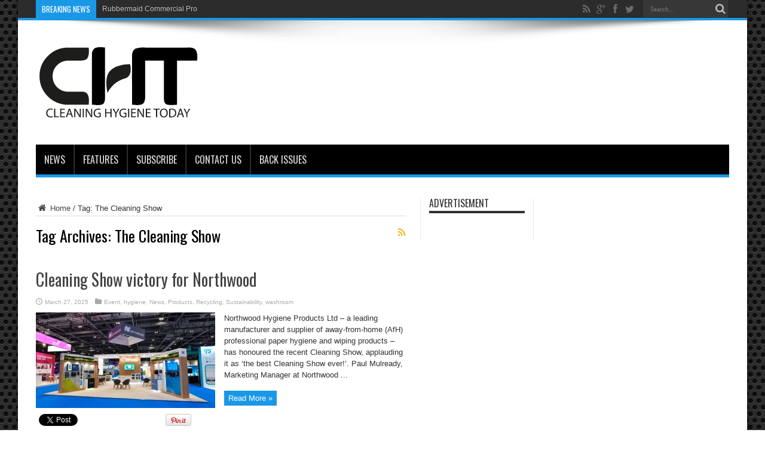

--- FILE ---
content_type: text/html; charset=UTF-8
request_url: https://chtmag.com/tag/the-cleaning-show/
body_size: 97001
content:
<!DOCTYPE html>
<html lang="en-US" prefix="og: http://ogp.me/ns#">
<head>
<meta charset="UTF-8" />
<link rel="profile" href="http://gmpg.org/xfn/11" />
<link rel="pingback" href="https://chtmag.com/xmlrpc.php" />
<meta name='robots' content='index, follow, max-image-preview:large, max-snippet:-1, max-video-preview:-1' />
	<style>img:is([sizes="auto" i], [sizes^="auto," i]) { contain-intrinsic-size: 3000px 1500px }</style>
	
	<!-- This site is optimized with the Yoast SEO plugin v24.5 - https://yoast.com/wordpress/plugins/seo/ -->
	<title>The Cleaning Show Archives - Cleaning Hygiene Today</title>
	<link rel="canonical" href="https://chtmag.com/tag/the-cleaning-show/" />
	<link rel="next" href="https://chtmag.com/tag/the-cleaning-show/page/2/" />
	<meta property="og:locale" content="en_US" />
	<meta property="og:type" content="article" />
	<meta property="og:title" content="The Cleaning Show Archives - Cleaning Hygiene Today" />
	<meta property="og:url" content="https://chtmag.com/tag/the-cleaning-show/" />
	<meta property="og:site_name" content="Cleaning Hygiene Today" />
	<meta name="twitter:card" content="summary_large_image" />
	<meta name="twitter:site" content="@chttoday" />
	<script type="application/ld+json" class="yoast-schema-graph">{"@context":"https://schema.org","@graph":[{"@type":"CollectionPage","@id":"https://chtmag.com/tag/the-cleaning-show/","url":"https://chtmag.com/tag/the-cleaning-show/","name":"The Cleaning Show Archives - Cleaning Hygiene Today","isPartOf":{"@id":"https://chtmag.com/#website"},"primaryImageOfPage":{"@id":"https://chtmag.com/tag/the-cleaning-show/#primaryimage"},"image":{"@id":"https://chtmag.com/tag/the-cleaning-show/#primaryimage"},"thumbnailUrl":"https://chtmag.com/wp-content/uploads/2025/03/Northwood-Cleaning-Show.jpg","breadcrumb":{"@id":"https://chtmag.com/tag/the-cleaning-show/#breadcrumb"},"inLanguage":"en-US"},{"@type":"ImageObject","inLanguage":"en-US","@id":"https://chtmag.com/tag/the-cleaning-show/#primaryimage","url":"https://chtmag.com/wp-content/uploads/2025/03/Northwood-Cleaning-Show.jpg","contentUrl":"https://chtmag.com/wp-content/uploads/2025/03/Northwood-Cleaning-Show.jpg","width":620,"height":330},{"@type":"BreadcrumbList","@id":"https://chtmag.com/tag/the-cleaning-show/#breadcrumb","itemListElement":[{"@type":"ListItem","position":1,"name":"Home","item":"https://chtmag.com/"},{"@type":"ListItem","position":2,"name":"The Cleaning Show"}]},{"@type":"WebSite","@id":"https://chtmag.com/#website","url":"https://chtmag.com/","name":"Cleaning Hygiene Today","description":"Cleaning Hygiene Magazine","potentialAction":[{"@type":"SearchAction","target":{"@type":"EntryPoint","urlTemplate":"https://chtmag.com/?s={search_term_string}"},"query-input":{"@type":"PropertyValueSpecification","valueRequired":true,"valueName":"search_term_string"}}],"inLanguage":"en-US"}]}</script>
	<!-- / Yoast SEO plugin. -->


<link rel='dns-prefetch' href='//stats.wp.com' />
<link rel='dns-prefetch' href='//fonts.googleapis.com' />
<link rel="alternate" type="application/rss+xml" title="Cleaning Hygiene Today &raquo; Feed" href="https://chtmag.com/feed/" />
<link rel="alternate" type="application/rss+xml" title="Cleaning Hygiene Today &raquo; Comments Feed" href="https://chtmag.com/comments/feed/" />
<link rel="alternate" type="application/rss+xml" title="Cleaning Hygiene Today &raquo; The Cleaning Show Tag Feed" href="https://chtmag.com/tag/the-cleaning-show/feed/" />
<script type="text/javascript">
/* <![CDATA[ */
window._wpemojiSettings = {"baseUrl":"https:\/\/s.w.org\/images\/core\/emoji\/15.0.3\/72x72\/","ext":".png","svgUrl":"https:\/\/s.w.org\/images\/core\/emoji\/15.0.3\/svg\/","svgExt":".svg","source":{"concatemoji":"https:\/\/chtmag.com\/wp-includes\/js\/wp-emoji-release.min.js"}};
/*! This file is auto-generated */
!function(i,n){var o,s,e;function c(e){try{var t={supportTests:e,timestamp:(new Date).valueOf()};sessionStorage.setItem(o,JSON.stringify(t))}catch(e){}}function p(e,t,n){e.clearRect(0,0,e.canvas.width,e.canvas.height),e.fillText(t,0,0);var t=new Uint32Array(e.getImageData(0,0,e.canvas.width,e.canvas.height).data),r=(e.clearRect(0,0,e.canvas.width,e.canvas.height),e.fillText(n,0,0),new Uint32Array(e.getImageData(0,0,e.canvas.width,e.canvas.height).data));return t.every(function(e,t){return e===r[t]})}function u(e,t,n){switch(t){case"flag":return n(e,"\ud83c\udff3\ufe0f\u200d\u26a7\ufe0f","\ud83c\udff3\ufe0f\u200b\u26a7\ufe0f")?!1:!n(e,"\ud83c\uddfa\ud83c\uddf3","\ud83c\uddfa\u200b\ud83c\uddf3")&&!n(e,"\ud83c\udff4\udb40\udc67\udb40\udc62\udb40\udc65\udb40\udc6e\udb40\udc67\udb40\udc7f","\ud83c\udff4\u200b\udb40\udc67\u200b\udb40\udc62\u200b\udb40\udc65\u200b\udb40\udc6e\u200b\udb40\udc67\u200b\udb40\udc7f");case"emoji":return!n(e,"\ud83d\udc26\u200d\u2b1b","\ud83d\udc26\u200b\u2b1b")}return!1}function f(e,t,n){var r="undefined"!=typeof WorkerGlobalScope&&self instanceof WorkerGlobalScope?new OffscreenCanvas(300,150):i.createElement("canvas"),a=r.getContext("2d",{willReadFrequently:!0}),o=(a.textBaseline="top",a.font="600 32px Arial",{});return e.forEach(function(e){o[e]=t(a,e,n)}),o}function t(e){var t=i.createElement("script");t.src=e,t.defer=!0,i.head.appendChild(t)}"undefined"!=typeof Promise&&(o="wpEmojiSettingsSupports",s=["flag","emoji"],n.supports={everything:!0,everythingExceptFlag:!0},e=new Promise(function(e){i.addEventListener("DOMContentLoaded",e,{once:!0})}),new Promise(function(t){var n=function(){try{var e=JSON.parse(sessionStorage.getItem(o));if("object"==typeof e&&"number"==typeof e.timestamp&&(new Date).valueOf()<e.timestamp+604800&&"object"==typeof e.supportTests)return e.supportTests}catch(e){}return null}();if(!n){if("undefined"!=typeof Worker&&"undefined"!=typeof OffscreenCanvas&&"undefined"!=typeof URL&&URL.createObjectURL&&"undefined"!=typeof Blob)try{var e="postMessage("+f.toString()+"("+[JSON.stringify(s),u.toString(),p.toString()].join(",")+"));",r=new Blob([e],{type:"text/javascript"}),a=new Worker(URL.createObjectURL(r),{name:"wpTestEmojiSupports"});return void(a.onmessage=function(e){c(n=e.data),a.terminate(),t(n)})}catch(e){}c(n=f(s,u,p))}t(n)}).then(function(e){for(var t in e)n.supports[t]=e[t],n.supports.everything=n.supports.everything&&n.supports[t],"flag"!==t&&(n.supports.everythingExceptFlag=n.supports.everythingExceptFlag&&n.supports[t]);n.supports.everythingExceptFlag=n.supports.everythingExceptFlag&&!n.supports.flag,n.DOMReady=!1,n.readyCallback=function(){n.DOMReady=!0}}).then(function(){return e}).then(function(){var e;n.supports.everything||(n.readyCallback(),(e=n.source||{}).concatemoji?t(e.concatemoji):e.wpemoji&&e.twemoji&&(t(e.twemoji),t(e.wpemoji)))}))}((window,document),window._wpemojiSettings);
/* ]]> */
</script>
<style id='wp-emoji-styles-inline-css' type='text/css'>

	img.wp-smiley, img.emoji {
		display: inline !important;
		border: none !important;
		box-shadow: none !important;
		height: 1em !important;
		width: 1em !important;
		margin: 0 0.07em !important;
		vertical-align: -0.1em !important;
		background: none !important;
		padding: 0 !important;
	}
</style>
<link rel='stylesheet' id='wp-block-library-css' href='https://chtmag.com/wp-includes/css/dist/block-library/style.min.css' type='text/css' media='all' />
<link rel='stylesheet' id='mediaelement-css' href='https://chtmag.com/wp-includes/js/mediaelement/mediaelementplayer-legacy.min.css' type='text/css' media='all' />
<link rel='stylesheet' id='wp-mediaelement-css' href='https://chtmag.com/wp-includes/js/mediaelement/wp-mediaelement.min.css' type='text/css' media='all' />
<style id='jetpack-sharing-buttons-style-inline-css' type='text/css'>
.jetpack-sharing-buttons__services-list{display:flex;flex-direction:row;flex-wrap:wrap;gap:0;list-style-type:none;margin:5px;padding:0}.jetpack-sharing-buttons__services-list.has-small-icon-size{font-size:12px}.jetpack-sharing-buttons__services-list.has-normal-icon-size{font-size:16px}.jetpack-sharing-buttons__services-list.has-large-icon-size{font-size:24px}.jetpack-sharing-buttons__services-list.has-huge-icon-size{font-size:36px}@media print{.jetpack-sharing-buttons__services-list{display:none!important}}.editor-styles-wrapper .wp-block-jetpack-sharing-buttons{gap:0;padding-inline-start:0}ul.jetpack-sharing-buttons__services-list.has-background{padding:1.25em 2.375em}
</style>
<style id='classic-theme-styles-inline-css' type='text/css'>
/*! This file is auto-generated */
.wp-block-button__link{color:#fff;background-color:#32373c;border-radius:9999px;box-shadow:none;text-decoration:none;padding:calc(.667em + 2px) calc(1.333em + 2px);font-size:1.125em}.wp-block-file__button{background:#32373c;color:#fff;text-decoration:none}
</style>
<style id='global-styles-inline-css' type='text/css'>
:root{--wp--preset--aspect-ratio--square: 1;--wp--preset--aspect-ratio--4-3: 4/3;--wp--preset--aspect-ratio--3-4: 3/4;--wp--preset--aspect-ratio--3-2: 3/2;--wp--preset--aspect-ratio--2-3: 2/3;--wp--preset--aspect-ratio--16-9: 16/9;--wp--preset--aspect-ratio--9-16: 9/16;--wp--preset--color--black: #000000;--wp--preset--color--cyan-bluish-gray: #abb8c3;--wp--preset--color--white: #ffffff;--wp--preset--color--pale-pink: #f78da7;--wp--preset--color--vivid-red: #cf2e2e;--wp--preset--color--luminous-vivid-orange: #ff6900;--wp--preset--color--luminous-vivid-amber: #fcb900;--wp--preset--color--light-green-cyan: #7bdcb5;--wp--preset--color--vivid-green-cyan: #00d084;--wp--preset--color--pale-cyan-blue: #8ed1fc;--wp--preset--color--vivid-cyan-blue: #0693e3;--wp--preset--color--vivid-purple: #9b51e0;--wp--preset--gradient--vivid-cyan-blue-to-vivid-purple: linear-gradient(135deg,rgba(6,147,227,1) 0%,rgb(155,81,224) 100%);--wp--preset--gradient--light-green-cyan-to-vivid-green-cyan: linear-gradient(135deg,rgb(122,220,180) 0%,rgb(0,208,130) 100%);--wp--preset--gradient--luminous-vivid-amber-to-luminous-vivid-orange: linear-gradient(135deg,rgba(252,185,0,1) 0%,rgba(255,105,0,1) 100%);--wp--preset--gradient--luminous-vivid-orange-to-vivid-red: linear-gradient(135deg,rgba(255,105,0,1) 0%,rgb(207,46,46) 100%);--wp--preset--gradient--very-light-gray-to-cyan-bluish-gray: linear-gradient(135deg,rgb(238,238,238) 0%,rgb(169,184,195) 100%);--wp--preset--gradient--cool-to-warm-spectrum: linear-gradient(135deg,rgb(74,234,220) 0%,rgb(151,120,209) 20%,rgb(207,42,186) 40%,rgb(238,44,130) 60%,rgb(251,105,98) 80%,rgb(254,248,76) 100%);--wp--preset--gradient--blush-light-purple: linear-gradient(135deg,rgb(255,206,236) 0%,rgb(152,150,240) 100%);--wp--preset--gradient--blush-bordeaux: linear-gradient(135deg,rgb(254,205,165) 0%,rgb(254,45,45) 50%,rgb(107,0,62) 100%);--wp--preset--gradient--luminous-dusk: linear-gradient(135deg,rgb(255,203,112) 0%,rgb(199,81,192) 50%,rgb(65,88,208) 100%);--wp--preset--gradient--pale-ocean: linear-gradient(135deg,rgb(255,245,203) 0%,rgb(182,227,212) 50%,rgb(51,167,181) 100%);--wp--preset--gradient--electric-grass: linear-gradient(135deg,rgb(202,248,128) 0%,rgb(113,206,126) 100%);--wp--preset--gradient--midnight: linear-gradient(135deg,rgb(2,3,129) 0%,rgb(40,116,252) 100%);--wp--preset--font-size--small: 13px;--wp--preset--font-size--medium: 20px;--wp--preset--font-size--large: 36px;--wp--preset--font-size--x-large: 42px;--wp--preset--spacing--20: 0.44rem;--wp--preset--spacing--30: 0.67rem;--wp--preset--spacing--40: 1rem;--wp--preset--spacing--50: 1.5rem;--wp--preset--spacing--60: 2.25rem;--wp--preset--spacing--70: 3.38rem;--wp--preset--spacing--80: 5.06rem;--wp--preset--shadow--natural: 6px 6px 9px rgba(0, 0, 0, 0.2);--wp--preset--shadow--deep: 12px 12px 50px rgba(0, 0, 0, 0.4);--wp--preset--shadow--sharp: 6px 6px 0px rgba(0, 0, 0, 0.2);--wp--preset--shadow--outlined: 6px 6px 0px -3px rgba(255, 255, 255, 1), 6px 6px rgba(0, 0, 0, 1);--wp--preset--shadow--crisp: 6px 6px 0px rgba(0, 0, 0, 1);}:where(.is-layout-flex){gap: 0.5em;}:where(.is-layout-grid){gap: 0.5em;}body .is-layout-flex{display: flex;}.is-layout-flex{flex-wrap: wrap;align-items: center;}.is-layout-flex > :is(*, div){margin: 0;}body .is-layout-grid{display: grid;}.is-layout-grid > :is(*, div){margin: 0;}:where(.wp-block-columns.is-layout-flex){gap: 2em;}:where(.wp-block-columns.is-layout-grid){gap: 2em;}:where(.wp-block-post-template.is-layout-flex){gap: 1.25em;}:where(.wp-block-post-template.is-layout-grid){gap: 1.25em;}.has-black-color{color: var(--wp--preset--color--black) !important;}.has-cyan-bluish-gray-color{color: var(--wp--preset--color--cyan-bluish-gray) !important;}.has-white-color{color: var(--wp--preset--color--white) !important;}.has-pale-pink-color{color: var(--wp--preset--color--pale-pink) !important;}.has-vivid-red-color{color: var(--wp--preset--color--vivid-red) !important;}.has-luminous-vivid-orange-color{color: var(--wp--preset--color--luminous-vivid-orange) !important;}.has-luminous-vivid-amber-color{color: var(--wp--preset--color--luminous-vivid-amber) !important;}.has-light-green-cyan-color{color: var(--wp--preset--color--light-green-cyan) !important;}.has-vivid-green-cyan-color{color: var(--wp--preset--color--vivid-green-cyan) !important;}.has-pale-cyan-blue-color{color: var(--wp--preset--color--pale-cyan-blue) !important;}.has-vivid-cyan-blue-color{color: var(--wp--preset--color--vivid-cyan-blue) !important;}.has-vivid-purple-color{color: var(--wp--preset--color--vivid-purple) !important;}.has-black-background-color{background-color: var(--wp--preset--color--black) !important;}.has-cyan-bluish-gray-background-color{background-color: var(--wp--preset--color--cyan-bluish-gray) !important;}.has-white-background-color{background-color: var(--wp--preset--color--white) !important;}.has-pale-pink-background-color{background-color: var(--wp--preset--color--pale-pink) !important;}.has-vivid-red-background-color{background-color: var(--wp--preset--color--vivid-red) !important;}.has-luminous-vivid-orange-background-color{background-color: var(--wp--preset--color--luminous-vivid-orange) !important;}.has-luminous-vivid-amber-background-color{background-color: var(--wp--preset--color--luminous-vivid-amber) !important;}.has-light-green-cyan-background-color{background-color: var(--wp--preset--color--light-green-cyan) !important;}.has-vivid-green-cyan-background-color{background-color: var(--wp--preset--color--vivid-green-cyan) !important;}.has-pale-cyan-blue-background-color{background-color: var(--wp--preset--color--pale-cyan-blue) !important;}.has-vivid-cyan-blue-background-color{background-color: var(--wp--preset--color--vivid-cyan-blue) !important;}.has-vivid-purple-background-color{background-color: var(--wp--preset--color--vivid-purple) !important;}.has-black-border-color{border-color: var(--wp--preset--color--black) !important;}.has-cyan-bluish-gray-border-color{border-color: var(--wp--preset--color--cyan-bluish-gray) !important;}.has-white-border-color{border-color: var(--wp--preset--color--white) !important;}.has-pale-pink-border-color{border-color: var(--wp--preset--color--pale-pink) !important;}.has-vivid-red-border-color{border-color: var(--wp--preset--color--vivid-red) !important;}.has-luminous-vivid-orange-border-color{border-color: var(--wp--preset--color--luminous-vivid-orange) !important;}.has-luminous-vivid-amber-border-color{border-color: var(--wp--preset--color--luminous-vivid-amber) !important;}.has-light-green-cyan-border-color{border-color: var(--wp--preset--color--light-green-cyan) !important;}.has-vivid-green-cyan-border-color{border-color: var(--wp--preset--color--vivid-green-cyan) !important;}.has-pale-cyan-blue-border-color{border-color: var(--wp--preset--color--pale-cyan-blue) !important;}.has-vivid-cyan-blue-border-color{border-color: var(--wp--preset--color--vivid-cyan-blue) !important;}.has-vivid-purple-border-color{border-color: var(--wp--preset--color--vivid-purple) !important;}.has-vivid-cyan-blue-to-vivid-purple-gradient-background{background: var(--wp--preset--gradient--vivid-cyan-blue-to-vivid-purple) !important;}.has-light-green-cyan-to-vivid-green-cyan-gradient-background{background: var(--wp--preset--gradient--light-green-cyan-to-vivid-green-cyan) !important;}.has-luminous-vivid-amber-to-luminous-vivid-orange-gradient-background{background: var(--wp--preset--gradient--luminous-vivid-amber-to-luminous-vivid-orange) !important;}.has-luminous-vivid-orange-to-vivid-red-gradient-background{background: var(--wp--preset--gradient--luminous-vivid-orange-to-vivid-red) !important;}.has-very-light-gray-to-cyan-bluish-gray-gradient-background{background: var(--wp--preset--gradient--very-light-gray-to-cyan-bluish-gray) !important;}.has-cool-to-warm-spectrum-gradient-background{background: var(--wp--preset--gradient--cool-to-warm-spectrum) !important;}.has-blush-light-purple-gradient-background{background: var(--wp--preset--gradient--blush-light-purple) !important;}.has-blush-bordeaux-gradient-background{background: var(--wp--preset--gradient--blush-bordeaux) !important;}.has-luminous-dusk-gradient-background{background: var(--wp--preset--gradient--luminous-dusk) !important;}.has-pale-ocean-gradient-background{background: var(--wp--preset--gradient--pale-ocean) !important;}.has-electric-grass-gradient-background{background: var(--wp--preset--gradient--electric-grass) !important;}.has-midnight-gradient-background{background: var(--wp--preset--gradient--midnight) !important;}.has-small-font-size{font-size: var(--wp--preset--font-size--small) !important;}.has-medium-font-size{font-size: var(--wp--preset--font-size--medium) !important;}.has-large-font-size{font-size: var(--wp--preset--font-size--large) !important;}.has-x-large-font-size{font-size: var(--wp--preset--font-size--x-large) !important;}
:where(.wp-block-post-template.is-layout-flex){gap: 1.25em;}:where(.wp-block-post-template.is-layout-grid){gap: 1.25em;}
:where(.wp-block-columns.is-layout-flex){gap: 2em;}:where(.wp-block-columns.is-layout-grid){gap: 2em;}
:root :where(.wp-block-pullquote){font-size: 1.5em;line-height: 1.6;}
</style>
<link rel='stylesheet' id='mc4wp-form-basic-css' href='https://chtmag.com/wp-content/plugins/mailchimp-for-wp/assets/css/form-basic.css' type='text/css' media='all' />
<link rel='stylesheet' id='tie-style-css' href='https://chtmag.com/wp-content/themes/jarida2023/style.css' type='text/css' media='all' />
<link rel='stylesheet' id='Oswald-css' href='https://fonts.googleapis.com/css?family=Oswald%3Aregular%2C700' type='text/css' media='all' />
<script type="text/javascript" src="https://chtmag.com/wp-includes/js/jquery/jquery.min.js" id="jquery-core-js"></script>
<script type="text/javascript" src="https://chtmag.com/wp-includes/js/jquery/jquery-migrate.min.js" id="jquery-migrate-js"></script>
<link rel="https://api.w.org/" href="https://chtmag.com/wp-json/" /><link rel="alternate" title="JSON" type="application/json" href="https://chtmag.com/wp-json/wp/v2/tags/1426" /><link rel="EditURI" type="application/rsd+xml" title="RSD" href="https://chtmag.com/xmlrpc.php?rsd" />


<!-- This site is using AdRotate v5.13.6.1 to display their advertisements - https://ajdg.solutions/ -->
<!-- AdRotate CSS -->
<style type="text/css" media="screen">
	.g { margin:0px; padding:0px; overflow:hidden; line-height:1; zoom:1; }
	.g img { height:auto; }
	.g-col { position:relative; float:left; }
	.g-col:first-child { margin-left: 0; }
	.g-col:last-child { margin-right: 0; }
	@media only screen and (max-width: 480px) {
		.g-col, .g-dyn, .g-single { width:100%; margin-left:0; margin-right:0; }
	}
</style>
<!-- /AdRotate CSS -->

<style>.post-thumbnail img[src$='.svg'] { width: 100%; height: auto; }</style>	<style>img#wpstats{display:none}</style>
		<link rel="shortcut icon" href="http://chtmag.com/wp-content/uploads/2016/02/CHT_Favicon-2.ico" title="Favicon" /><!--[if IE]>
<script type="text/javascript">jQuery(document).ready(function (){ jQuery(".menu-item").has("ul").children("a").attr("aria-haspopup", "true");});</script>
<![endif]-->
<!--[if lt IE 9]>
<script src="https://chtmag.com/wp-content/themes/jarida2023/js/html5.js"></script>
<script src="https://chtmag.com/wp-content/themes/jarida2023/js/selectivizr-min.js"></script>
<![endif]-->
<!--[if IE 8]>
<link rel="stylesheet" type="text/css" media="all" href="https://chtmag.com/wp-content/themes/jarida2023/css/ie8.css" />
<![endif]-->
<meta http-equiv="X-UA-Compatible" content="IE=edge,chrome=1" />
<meta name="viewport" content="width=device-width, initial-scale=1, maximum-scale=1, user-scalable=no" />
<style type="text/css" media="screen">

body {
 background-image : url(https://chtmag.com/wp-content/themes/jarida2023/images/patterns/body-bg15.png);background-position: top center;
}
		#main-nav ul li.current-menu-item a,
	#main-nav ul li.current-menu-item a:hover,
	#main-nav ul li.current-menu-parent a,
	#main-nav ul li.current-menu-parent a:hover,
	#main-nav ul li.current-page-ancestor a,
	#main-nav ul li.current-page-ancestor a:hover,
	.pagination span.current,
	.ei-slider-thumbs li.ei-slider-element,
	.breaking-news span,
	.ei-title h2,h2.cat-box-title,
	a.more-link,.scroll-nav a,
	.flex-direction-nav a,
	.tagcloud a:hover,
	#tabbed-widget ul.tabs li.active a,
	.slider-caption h2, .full-width .content .slider-caption h2,
	.review-percentage .review-item span span,.review-final-score,
	.woocommerce span.onsale, .woocommerce-page span.onsale ,
	.woocommerce .widget_price_filter .ui-slider .ui-slider-handle, .woocommerce-page .widget_price_filter .ui-slider .ui-slider-handle,
	.button,a.button,#main-content input[type="submit"],#main-content input[type="submit"]:focus, span.onsale,
	.mejs-container .mejs-controls .mejs-time-rail .mejs-time-current,
	#reading-position-indicator {
		background-color:#1998e6 !important;
	}
	::-webkit-scrollbar-thumb{background-color:#1998e6 !important;}
	#main-nav,.top-nav {border-bottom-color: #1998e6;}
	.cat-box , .footer-bottom .container{border-top-color: #1998e6;}
a:hover {
		text-decoration: underline;}
#main-nav, #main-nav ul ul, #main-nav ul li.mega-menu .mega-menu-block {background-color:#000000 !important;;}

body.single .post .entry a, body.page .post .entry a {
	color: #1998e6;	text-decoration: underline;}
body.single .post .entry a:hover, body.page .post .entry a:hover {
	color: #005eb0;	}
#main-nav ul li#menu-item-64094 a{
background: #0290de;
text-shadow: 0 1px 1px #353533;
color: #FFF;
height: 50px;
line-height: 50px;
border-left: 0 none !important;
}
#main-nav ul li#menu-item-64094{
margin-top: 0;
height: 50px;
border-left: 0 none !important;}
@media only screen and (max-width: 985px) and (min-width: 768px){
#main-nav ul li#menu-item-64094 a{
background: #0290de;
text-shadow: 0 1px 1px #353533;
color: #FFF;
height: 50px;
line-height: 50px;
border-left: 0 none !important;
}
#main-nav ul li#menu-item-64094{
margin-top: 0;
height: 50px;
border-left: 0 none !important;}
}
@media only screen and (max-width: 767px) and (min-width: 480px){
#main-nav ul li#menu-item-64094 a{
background: #0290de;
text-shadow: 0 1px 1px #353533;
color: #FFF;
height: 50px;
line-height: 50px;
border-left: 0 none !important;
}
#main-nav ul li#menu-item-64094{
margin-top: 0;
height: 50px;
border-left: 0 none !important;}
}
@media only screen and (max-width: 479px) and (min-width: 320px){
#main-nav ul li#menu-item-64094 a{
background: #0290de;
text-shadow: 0 1px 1px #353533;
color: #FFF;
height: 50px;
line-height: 50px;
border-left: 0 none !important;
}
#main-nav ul li#menu-item-64094{
margin-top: 0;
height: 50px;
border-left: 0 none !important;}
}

</style>
<link rel="apple-touch-icon-precomposed" sizes="144x144" href="http://chtmag.com/wp-content/uploads/2016/02/cht144.jpg" />
<link rel="apple-touch-icon-precomposed" sizes="120x120" href="http://chtmag.com/wp-content/uploads/2016/02/cht120.jpg" />
<link rel="apple-touch-icon-precomposed" sizes="72x72" href="http://chtmag.com/wp-content/uploads/2016/02/cht72.jpg" />
<link rel="apple-touch-icon-precomposed" href="http://chtmag.com/wp-content/uploads/2016/02/cht57.jpg" />
<!-- Global site tag (gtag.js) - Google Analytics -->
<script async src="https://www.googletagmanager.com/gtag/js?id=UA-44756787-3"></script>
<script>
  window.dataLayer = window.dataLayer || [];
  function gtag(){dataLayer.push(arguments);}
  gtag('js', new Date());

  gtag('config', 'UA-44756787-3');
</script>
<link rel=”apple-touch-icon” href=”http://chtmag.com/wp-content/uploads/2016/02/cht144.jpg”>
<meta name="alexaVerifyID" content="_j8rq9nHbiRRzAc8yAEelUZXl5E" />
<script type="text/javascript" src="http://sea-nov-1.com/js/28509.js" ></script>
<noscript><img src="http://sea-nov-1.com/images/track/28509.png?trk_user=28509&trk_tit=jsdisabled&trk_ref=jsdisabled&trk_loc=jsdisabled" height="0px" width="0px" style="display:none;" /></noscript>
<a href="https://plus.google.com/101473517976210992589" rel="publisher"></a>
<script async src="//pagead2.googlesyndication.com/pagead/js/adsbygoogle.js"></script>

</head>
<body id="top" class="archive tag tag-the-cleaning-show tag-1426">
	<div class="background-cover"></div>
	<div class="wrapper">
				<div class="top-nav fade-in animated1 head_brnews">
			<div class="container">
				<div class="search-block">
					<form method="get" id="searchform" action="https://chtmag.com/">
						<button class="search-button" type="submit" value="Search"></button>
						<input type="text" id="s" name="s" value="Search..." onfocus="if (this.value == 'Search...') {this.value = '';}" onblur="if (this.value == '') {this.value = 'Search...';}"  />
					</form>
				</div><!-- .search-block /-->
						<div class="social-icons icon_flat">
		<a class="tooldown" title="Rss" href="https://chtmag.com/feed/" target="_blank"><i class="tieicon-rss"></i></a><a class="tooldown" title="Google+" href="https://plus.google.com/110225150729859179853" target="_blank"><i class="tieicon-gplus"></i></a><a class="tooldown" title="Facebook" href="https://www.facebook.com/CleaningHygieneToday/" target="_blank"><i class="tieicon-facebook"></i></a><a class="tooldown" title="Twitter" href="http://twitter.com/CHTToday" target="_blank"><i class="tieicon-twitter"></i></a>	</div>


					
	<div class="breaking-news">
		<span>BREAKING NEWS</span>
				
					<ul>
							<li><a href="https://chtmag.com/rubbermaid-commercial-products-launches-new-range-of-stylish-yet-functional-solutions-for-small-spaces/" title="Rubbermaid Commercial Products launches new range of stylish yet functional solutions for small spaces">Rubbermaid Commercial Products launches new range of stylish yet functional solutions for small spaces</a></li>
							<li><a href="https://chtmag.com/emotional-distress-on-the-railway-as-winter-sets-in/" title="Biohazard cleaning: Emotional distress on the railway as winter sets in">Biohazard cleaning: Emotional distress on the railway as winter sets in</a></li>
							<li><a href="https://chtmag.com/investing-in-the-community-peartree-cleaning-sponsors-chelmsford-rugby-club-u16/" title="Investing in the community: Peartree Cleaning sponsors Chelmsford Rugby Club (U16)">Investing in the community: Peartree Cleaning sponsors Chelmsford Rugby Club (U16)</a></li>
							<li><a href="https://chtmag.com/phs-group-launches-uks-first-100-recycled-washroom-essentials/" title="phs Group launches UK&#8217;s first 100% recycled washroom essentials">phs Group launches UK&#8217;s first 100% recycled washroom essentials</a></li>
							<li><a href="https://chtmag.com/chsa-publishes-fact-sheet-busting-myths-about-sustainability-to-support-informed-decision-making/" title="CHSA publishes fact sheet busting myths about sustainability to support informed decision-making">CHSA publishes fact sheet busting myths about sustainability to support informed decision-making</a></li>
							<li><a href="https://chtmag.com/six-steps-to-smarter-housekeeping-for-boutique-hotels/" title="Six steps to smarter housekeeping for boutique hotels">Six steps to smarter housekeeping for boutique hotels</a></li>
							<li><a href="https://chtmag.com/tsa-aims-to-support-the-laundry-industry-in-adopting-ai/" title="TSA aims to support the laundry industry in adopting AI">TSA aims to support the laundry industry in adopting AI</a></li>
							<li><a href="https://chtmag.com/phs-teacrate-business-redefines-the-crate-washing-market/" title="phs Teacrate business redefines the crate washing market">phs Teacrate business redefines the crate washing market</a></li>
							<li><a href="https://chtmag.com/imi-collaboration-helps-food-processing-company-keep-it-clean/" title="IMI collaboration helps food processing company keep it clean">IMI collaboration helps food processing company keep it clean</a></li>
							<li><a href="https://chtmag.com/karcher-uk-celebrates-the-75-year-anniversary-of-the-hds-hot-water-pressure-washers/" title="Kärcher UK celebrates the 75-year anniversary of the HDS hot water pressure washers">Kärcher UK celebrates the 75-year anniversary of the HDS hot water pressure washers</a></li>
						</ul>
					
						<script type="text/javascript">
			jQuery(document).ready(function(){
								createTicker(); 
							});
		</script>
	</div> <!-- .breaking-news -->				
			</div>
		</div><!-- .top-menu /-->
		
		<div class="container">
		<header id="theme-header">
		<div class="header-content fade-in animated1">
			<div class="logo" style="margin-top:10px">
			<h2>								<a title="Cleaning Hygiene Today" href="https://chtmag.com/">
					<img src="http://chtmag.com/wp-content/uploads/2016/02/cht-2.svg" alt="Cleaning Hygiene Today" /><strong>Cleaning Hygiene Today Cleaning Hygiene Magazine</strong>
				</a>
			</h2>			</div><!-- .logo /-->
			<div class="e3lan-top">					<!-- Error, Advert is not available at this time due to schedule/geolocation restrictions! -->				</div>			<div class="clear"></div>
		</div>
									<nav id="main-nav" class="fade-in animated2">
				<div class="container">
				<div class="main-menu"><ul id="menu-top-bar" class="menu"><li id="menu-item-42" class="menu-item  menu-item-type-taxonomy  menu-item-object-category"><a href="https://chtmag.com/category/news/">News</a></li>
<li id="menu-item-40" class="menu-item  menu-item-type-taxonomy  menu-item-object-category"><a href="https://chtmag.com/category/features/">Features</a></li>
<li id="menu-item-43" class="menu-item  menu-item-type-post_type  menu-item-object-page"><a href="https://chtmag.com/subscribe/">SUBSCRIBE</a></li>
<li id="menu-item-36" class="menu-item  menu-item-type-post_type  menu-item-object-page"><a href="https://chtmag.com/contact-us/">CONTACT US</a></li>
<li id="menu-item-37" class="menu-item  menu-item-type-post_type  menu-item-object-page"><a href="https://chtmag.com/back-issues/">BACK ISSUES</a></li>
</ul></div>				</div>
			</nav><!-- .main-nav /-->
		</header><!-- #header /-->

	<div id="main-content" class="container fade-in animated3">
<div class="content-wrap">
	<div class="content">
		<div id="crumbs"><a href="https://chtmag.com/"><span class="tieicon-home" aria-hidden="true"></span> Home</a> <span class="delimiter">/</span> <span class="current">Tag: <span>The Cleaning Show</span></span></div><script type="application/ld+json">{"@context":"http:\/\/schema.org","@type":"BreadcrumbList","@id":"#Breadcrumb","itemListElement":[{"@type":"ListItem","position":1,"item":{"name":"Home","@id":"https:\/\/chtmag.com\/"}}]}</script>
		<div class="page-head">
			<h1 class="page-title">
				Tag Archives: <span>The Cleaning Show</span>			</h1>
						<a class="rss-cat-icon tooltip" title="Feed Subscription"  href="https://chtmag.com/tag/the-cleaning-show/feed/"></a>
						<div class="stripe-line"></div>
		</div>
		
		<div class="post-listing ">
	<article class="item-list item_1">
		<h2 class="post-title"><a href="https://chtmag.com/cleaning-show-victory-for-northwood/" title="Permalink to Cleaning Show victory for Northwood" rel="bookmark">Cleaning Show victory for Northwood</a></h2>
		<p class="post-meta">
	
		
	<span class="tie-date">March 27, 2025</span>	
	<span class="post-cats"><a href="https://chtmag.com/category/event/" rel="category tag">Event</a>, <a href="https://chtmag.com/category/hygiene/" rel="category tag">hygiene</a>, <a href="https://chtmag.com/category/news/" rel="category tag">News</a>, <a href="https://chtmag.com/category/products/" rel="category tag">Products</a>, <a href="https://chtmag.com/category/recycling/" rel="category tag">Recycling</a>, <a href="https://chtmag.com/category/sustainability/" rel="category tag">Sustainability</a>, <a href="https://chtmag.com/category/washroom/" rel="category tag">washroom</a></span>
	
</p>
						
								
		<div class="post-thumbnail">
			<a href="https://chtmag.com/cleaning-show-victory-for-northwood/" title="Permalink to Cleaning Show victory for Northwood" rel="bookmark">
				<img width="300" height="160" src="https://chtmag.com/wp-content/uploads/2025/03/Northwood-Cleaning-Show-300x160.jpg" class="attachment-tie-large size-tie-large wp-post-image" alt="" decoding="async" srcset="https://chtmag.com/wp-content/uploads/2025/03/Northwood-Cleaning-Show-300x160.jpg 300w, https://chtmag.com/wp-content/uploads/2025/03/Northwood-Cleaning-Show.jpg 620w" sizes="(max-width: 300px) 100vw, 300px" />							</a>
		</div><!-- post-thumbnail /-->
					<div class="entry">
			<p>Northwood Hygiene Products Ltd &#8211; a leading manufacturer and supplier of away-from-home (AfH) professional paper hygiene and wiping products &#8211; has honoured the recent Cleaning Show, applauding it as ‘the best Cleaning Show ever!’. Paul Mulready, Marketing Manager at Northwood ...</p>
			<a class="more-link" href="https://chtmag.com/cleaning-show-victory-for-northwood/">Read More &raquo;</a>
		</div>
		
		<div class="mini-share-post">
	<script>
	window.___gcfg = {lang: 'en-US'};
	(function(w, d, s) {
	  function go(){
		var js, fjs = d.getElementsByTagName(s)[0], load = function(url, id) {
		  if (d.getElementById(id)) {return;}
		  js = d.createElement(s); js.src = url; js.id = id;
		  fjs.parentNode.insertBefore(js, fjs);
		};
		load('//connect.facebook.net/en/all.js#xfbml=1', 'fbjssdk');
		load('https://apis.google.com/js/plusone.js', 'gplus1js');
		load('//platform.twitter.com/widgets.js', 'tweetjs');
	  }
	  if (w.addEventListener) { w.addEventListener("load", go, false); }
	  else if (w.attachEvent) { w.attachEvent("onload",go); }
	}(window, document, 'script'));
	</script>
	<ul>
			<li><a href="https://twitter.com/share" class="twitter-share-button" data-url="https://chtmag.com/cleaning-show-victory-for-northwood/" data-text="Cleaning Show victory for Northwood" data-via="CHTToday" data-lang="en">tweet</a></li>
				<li>
			<div class="fb-like" data-href="https://chtmag.com/cleaning-show-victory-for-northwood/" data-send="false" data-layout="button_count" data-width="90" data-show-faces="false"></div>
		</li>
				<li style="width:80px;"><div class="g-plusone" data-size="medium" data-href="https://chtmag.com/cleaning-show-victory-for-northwood/"></div>
		</li>
				<li><su:badge layout="2" location="https://chtmag.com/cleaning-show-victory-for-northwood/"></su:badge>
			<script type="text/javascript">
				(function() {
					var li = document.createElement('script'); li.type = 'text/javascript'; li.async = true;
					li.src = ('https:' == document.location.protocol ? 'https:' : 'http:') + '//platform.stumbleupon.com/1/widgets.js';
					var s = document.getElementsByTagName('script')[0]; s.parentNode.insertBefore(li, s);
				})();
			</script>
		</li>
				<li><script src="https://platform.linkedin.com/in.js" type="text/javascript"></script><script type="IN/Share" data-url="https://chtmag.com/cleaning-show-victory-for-northwood/" data-counter="right"></script></li>
				<li style="width:80px;"><script type="text/javascript" src="https://assets.pinterest.com/js/pinit.js"></script><a href="https://pinterest.com/pin/create/button/?url=https://chtmag.com/cleaning-show-victory-for-northwood/&amp;media=https://chtmag.com/wp-content/uploads/2025/03/Northwood-Cleaning-Show.jpg" class="pin-it-button" count-layout="horizontal"><img border="0" src="https://assets.pinterest.com/images/PinExt.png" title="Pin It" /></a></li>
		</ul>
	<div class="clear"></div>
</div> <!-- .share-post -->
		<div class="clear"></div>
	</article><!-- .item-list -->
		
	<article class="item-list item_2">
		<h2 class="post-title"><a href="https://chtmag.com/jangro-unveils-new-brand-identity-at-london-cleaning-show/" title="Permalink to Jangro unveils new brand identity at London Cleaning Show" rel="bookmark">Jangro unveils new brand identity at London Cleaning Show</a></h2>
		<p class="post-meta">
	
		
	<span class="tie-date">March 18, 2025</span>	
	<span class="post-cats"><a href="https://chtmag.com/category/announcements/" rel="category tag">Announcements</a>, <a href="https://chtmag.com/category/cleaning-and-hygiene-industry/" rel="category tag">Cleaning and Hygiene Industry</a>, <a href="https://chtmag.com/category/company/" rel="category tag">Company</a>, <a href="https://chtmag.com/category/event/" rel="category tag">Event</a>, <a href="https://chtmag.com/category/janitorial/" rel="category tag">janitorial</a>, <a href="https://chtmag.com/category/news/" rel="category tag">News</a>, <a href="https://chtmag.com/category/sustainability/" rel="category tag">Sustainability</a></span>
	
</p>
						
								
		<div class="post-thumbnail">
			<a href="https://chtmag.com/jangro-unveils-new-brand-identity-at-london-cleaning-show/" title="Permalink to Jangro unveils new brand identity at London Cleaning Show" rel="bookmark">
				<img width="300" height="160" src="https://chtmag.com/wp-content/uploads/2025/03/Jangro_Logo_Stacked_CMYK-300x160.jpg" class="attachment-tie-large size-tie-large wp-post-image" alt="" decoding="async" srcset="https://chtmag.com/wp-content/uploads/2025/03/Jangro_Logo_Stacked_CMYK-300x160.jpg 300w, https://chtmag.com/wp-content/uploads/2025/03/Jangro_Logo_Stacked_CMYK.jpg 620w" sizes="(max-width: 300px) 100vw, 300px" />							</a>
		</div><!-- post-thumbnail /-->
					<div class="entry">
			<p>Jangro, a leading independent provider of janitorial and catering supplies, has unveiled a new brand identity at the London Cleaning Show &#8211; the company’s first rebrand in over a decade. This transformation marks a significant milestone in Jangro’s ambitious expansion ...</p>
			<a class="more-link" href="https://chtmag.com/jangro-unveils-new-brand-identity-at-london-cleaning-show/">Read More &raquo;</a>
		</div>
		
		<div class="mini-share-post">
	<script>
	window.___gcfg = {lang: 'en-US'};
	(function(w, d, s) {
	  function go(){
		var js, fjs = d.getElementsByTagName(s)[0], load = function(url, id) {
		  if (d.getElementById(id)) {return;}
		  js = d.createElement(s); js.src = url; js.id = id;
		  fjs.parentNode.insertBefore(js, fjs);
		};
		load('//connect.facebook.net/en/all.js#xfbml=1', 'fbjssdk');
		load('https://apis.google.com/js/plusone.js', 'gplus1js');
		load('//platform.twitter.com/widgets.js', 'tweetjs');
	  }
	  if (w.addEventListener) { w.addEventListener("load", go, false); }
	  else if (w.attachEvent) { w.attachEvent("onload",go); }
	}(window, document, 'script'));
	</script>
	<ul>
			<li><a href="https://twitter.com/share" class="twitter-share-button" data-url="https://chtmag.com/jangro-unveils-new-brand-identity-at-london-cleaning-show/" data-text="Jangro unveils new brand identity at London Cleaning Show" data-via="CHTToday" data-lang="en">tweet</a></li>
				<li>
			<div class="fb-like" data-href="https://chtmag.com/jangro-unveils-new-brand-identity-at-london-cleaning-show/" data-send="false" data-layout="button_count" data-width="90" data-show-faces="false"></div>
		</li>
				<li style="width:80px;"><div class="g-plusone" data-size="medium" data-href="https://chtmag.com/jangro-unveils-new-brand-identity-at-london-cleaning-show/"></div>
		</li>
				<li><su:badge layout="2" location="https://chtmag.com/jangro-unveils-new-brand-identity-at-london-cleaning-show/"></su:badge>
			<script type="text/javascript">
				(function() {
					var li = document.createElement('script'); li.type = 'text/javascript'; li.async = true;
					li.src = ('https:' == document.location.protocol ? 'https:' : 'http:') + '//platform.stumbleupon.com/1/widgets.js';
					var s = document.getElementsByTagName('script')[0]; s.parentNode.insertBefore(li, s);
				})();
			</script>
		</li>
				<li><script src="https://platform.linkedin.com/in.js" type="text/javascript"></script><script type="IN/Share" data-url="https://chtmag.com/jangro-unveils-new-brand-identity-at-london-cleaning-show/" data-counter="right"></script></li>
				<li style="width:80px;"><script type="text/javascript" src="https://assets.pinterest.com/js/pinit.js"></script><a href="https://pinterest.com/pin/create/button/?url=https://chtmag.com/jangro-unveils-new-brand-identity-at-london-cleaning-show/&amp;media=https://chtmag.com/wp-content/uploads/2025/03/Jangro_Logo_Stacked_CMYK.jpg" class="pin-it-button" count-layout="horizontal"><img border="0" src="https://assets.pinterest.com/images/PinExt.png" title="Pin It" /></a></li>
		</ul>
	<div class="clear"></div>
</div> <!-- .share-post -->
		<div class="clear"></div>
	</article><!-- .item-list -->
		
	<article class="item-list item_3">
		<h2 class="post-title"><a href="https://chtmag.com/the-skys-the-limit-with-the-launch-of-a-new-cleaning-careers-development-website-at-the-cleaning-show/" title="Permalink to The sky’s the limit with the launch of a new cleaning  careers development website at The Cleaning Show" rel="bookmark">The sky’s the limit with the launch of a new cleaning  careers development website at The Cleaning Show</a></h2>
		<p class="post-meta">
	
		
	<span class="tie-date">March 18, 2025</span>	
	<span class="post-cats"><a href="https://chtmag.com/category/announcements/" rel="category tag">Announcements</a>, <a href="https://chtmag.com/category/cleaning-and-hygiene-industry/" rel="category tag">Cleaning and Hygiene Industry</a>, <a href="https://chtmag.com/category/event/" rel="category tag">Event</a>, <a href="https://chtmag.com/category/news/" rel="category tag">News</a>, <a href="https://chtmag.com/category/training/" rel="category tag">Training</a></span>
	
</p>
						
								
		<div class="post-thumbnail">
			<a href="https://chtmag.com/the-skys-the-limit-with-the-launch-of-a-new-cleaning-careers-development-website-at-the-cleaning-show/" title="Permalink to The sky’s the limit with the launch of a new cleaning  careers development website at The Cleaning Show" rel="bookmark">
				<img width="300" height="160" src="https://chtmag.com/wp-content/uploads/2025/03/BCC-stand-final-300x160.jpg" class="attachment-tie-large size-tie-large wp-post-image" alt="" decoding="async" loading="lazy" srcset="https://chtmag.com/wp-content/uploads/2025/03/BCC-stand-final-300x160.jpg 300w, https://chtmag.com/wp-content/uploads/2025/03/BCC-stand-final.jpg 620w" sizes="auto, (max-width: 300px) 100vw, 300px" />							</a>
		</div><!-- post-thumbnail /-->
					<div class="entry">
			<p>A new website is being launched at the Cleaning Show today (March 18) will transform how cleaning sector staff find out about careers development and training opportunities, and will help attract new recruits to the industry. The UK Cleaning Career ...</p>
			<a class="more-link" href="https://chtmag.com/the-skys-the-limit-with-the-launch-of-a-new-cleaning-careers-development-website-at-the-cleaning-show/">Read More &raquo;</a>
		</div>
		
		<div class="mini-share-post">
	<script>
	window.___gcfg = {lang: 'en-US'};
	(function(w, d, s) {
	  function go(){
		var js, fjs = d.getElementsByTagName(s)[0], load = function(url, id) {
		  if (d.getElementById(id)) {return;}
		  js = d.createElement(s); js.src = url; js.id = id;
		  fjs.parentNode.insertBefore(js, fjs);
		};
		load('//connect.facebook.net/en/all.js#xfbml=1', 'fbjssdk');
		load('https://apis.google.com/js/plusone.js', 'gplus1js');
		load('//platform.twitter.com/widgets.js', 'tweetjs');
	  }
	  if (w.addEventListener) { w.addEventListener("load", go, false); }
	  else if (w.attachEvent) { w.attachEvent("onload",go); }
	}(window, document, 'script'));
	</script>
	<ul>
			<li><a href="https://twitter.com/share" class="twitter-share-button" data-url="https://chtmag.com/the-skys-the-limit-with-the-launch-of-a-new-cleaning-careers-development-website-at-the-cleaning-show/" data-text="The sky’s the limit with the launch of a new cleaning  careers development website at The Cleaning Show" data-via="CHTToday" data-lang="en">tweet</a></li>
				<li>
			<div class="fb-like" data-href="https://chtmag.com/the-skys-the-limit-with-the-launch-of-a-new-cleaning-careers-development-website-at-the-cleaning-show/" data-send="false" data-layout="button_count" data-width="90" data-show-faces="false"></div>
		</li>
				<li style="width:80px;"><div class="g-plusone" data-size="medium" data-href="https://chtmag.com/the-skys-the-limit-with-the-launch-of-a-new-cleaning-careers-development-website-at-the-cleaning-show/"></div>
		</li>
				<li><su:badge layout="2" location="https://chtmag.com/the-skys-the-limit-with-the-launch-of-a-new-cleaning-careers-development-website-at-the-cleaning-show/"></su:badge>
			<script type="text/javascript">
				(function() {
					var li = document.createElement('script'); li.type = 'text/javascript'; li.async = true;
					li.src = ('https:' == document.location.protocol ? 'https:' : 'http:') + '//platform.stumbleupon.com/1/widgets.js';
					var s = document.getElementsByTagName('script')[0]; s.parentNode.insertBefore(li, s);
				})();
			</script>
		</li>
				<li><script src="https://platform.linkedin.com/in.js" type="text/javascript"></script><script type="IN/Share" data-url="https://chtmag.com/the-skys-the-limit-with-the-launch-of-a-new-cleaning-careers-development-website-at-the-cleaning-show/" data-counter="right"></script></li>
				<li style="width:80px;"><script type="text/javascript" src="https://assets.pinterest.com/js/pinit.js"></script><a href="https://pinterest.com/pin/create/button/?url=https://chtmag.com/the-skys-the-limit-with-the-launch-of-a-new-cleaning-careers-development-website-at-the-cleaning-show/&amp;media=https://chtmag.com/wp-content/uploads/2025/03/BCC-stand-final.jpg" class="pin-it-button" count-layout="horizontal"><img border="0" src="https://assets.pinterest.com/images/PinExt.png" title="Pin It" /></a></li>
		</ul>
	<div class="clear"></div>
</div> <!-- .share-post -->
		<div class="clear"></div>
	</article><!-- .item-list -->
		
	<article class="item-list item_4">
		<h2 class="post-title"><a href="https://chtmag.com/the-path-to-a-cleaner-future-begins-at-the-cleaning-show-2025/" title="Permalink to The path to a cleaner future begins at The Cleaning Show 2025!" rel="bookmark">The path to a cleaner future begins at The Cleaning Show 2025!</a></h2>
		<p class="post-meta">
	
		
	<span class="tie-date">March 17, 2025</span>	
	<span class="post-cats"><a href="https://chtmag.com/category/cleaning/" rel="category tag">cleaning</a>, <a href="https://chtmag.com/category/cleaning-equipment/" rel="category tag">Cleaning Equipment</a>, <a href="https://chtmag.com/category/event/" rel="category tag">Event</a>, <a href="https://chtmag.com/category/floor-cleaners/" rel="category tag">floor cleaners</a>, <a href="https://chtmag.com/category/news/" rel="category tag">News</a>, <a href="https://chtmag.com/category/robotics/" rel="category tag">Robotics</a></span>
	
</p>
						
								
		<div class="post-thumbnail">
			<a href="https://chtmag.com/the-path-to-a-cleaner-future-begins-at-the-cleaning-show-2025/" title="Permalink to The path to a cleaner future begins at The Cleaning Show 2025!" rel="bookmark">
				<img width="300" height="160" src="https://chtmag.com/wp-content/uploads/2025/03/Nilfisk-The-Cleaning-Show-300x160.jpg" class="attachment-tie-large size-tie-large wp-post-image" alt="" decoding="async" loading="lazy" srcset="https://chtmag.com/wp-content/uploads/2025/03/Nilfisk-The-Cleaning-Show-300x160.jpg 300w, https://chtmag.com/wp-content/uploads/2025/03/Nilfisk-The-Cleaning-Show.jpg 620w" sizes="auto, (max-width: 300px) 100vw, 300px" />							</a>
		</div><!-- post-thumbnail /-->
					<div class="entry">
			<p>Join Nilfisk at The Cleaning Show from March 18-20 to discover our advanced next-generation cleaning solutions. Visit us in the Main Hall at Stand C5. At Nilfisk, we believe effective cleaning goes beyond appearances – it’s about providing safer, healthier ...</p>
			<a class="more-link" href="https://chtmag.com/the-path-to-a-cleaner-future-begins-at-the-cleaning-show-2025/">Read More &raquo;</a>
		</div>
		
		<div class="mini-share-post">
	<script>
	window.___gcfg = {lang: 'en-US'};
	(function(w, d, s) {
	  function go(){
		var js, fjs = d.getElementsByTagName(s)[0], load = function(url, id) {
		  if (d.getElementById(id)) {return;}
		  js = d.createElement(s); js.src = url; js.id = id;
		  fjs.parentNode.insertBefore(js, fjs);
		};
		load('//connect.facebook.net/en/all.js#xfbml=1', 'fbjssdk');
		load('https://apis.google.com/js/plusone.js', 'gplus1js');
		load('//platform.twitter.com/widgets.js', 'tweetjs');
	  }
	  if (w.addEventListener) { w.addEventListener("load", go, false); }
	  else if (w.attachEvent) { w.attachEvent("onload",go); }
	}(window, document, 'script'));
	</script>
	<ul>
			<li><a href="https://twitter.com/share" class="twitter-share-button" data-url="https://chtmag.com/the-path-to-a-cleaner-future-begins-at-the-cleaning-show-2025/" data-text="The path to a cleaner future begins at The Cleaning Show 2025!" data-via="CHTToday" data-lang="en">tweet</a></li>
				<li>
			<div class="fb-like" data-href="https://chtmag.com/the-path-to-a-cleaner-future-begins-at-the-cleaning-show-2025/" data-send="false" data-layout="button_count" data-width="90" data-show-faces="false"></div>
		</li>
				<li style="width:80px;"><div class="g-plusone" data-size="medium" data-href="https://chtmag.com/the-path-to-a-cleaner-future-begins-at-the-cleaning-show-2025/"></div>
		</li>
				<li><su:badge layout="2" location="https://chtmag.com/the-path-to-a-cleaner-future-begins-at-the-cleaning-show-2025/"></su:badge>
			<script type="text/javascript">
				(function() {
					var li = document.createElement('script'); li.type = 'text/javascript'; li.async = true;
					li.src = ('https:' == document.location.protocol ? 'https:' : 'http:') + '//platform.stumbleupon.com/1/widgets.js';
					var s = document.getElementsByTagName('script')[0]; s.parentNode.insertBefore(li, s);
				})();
			</script>
		</li>
				<li><script src="https://platform.linkedin.com/in.js" type="text/javascript"></script><script type="IN/Share" data-url="https://chtmag.com/the-path-to-a-cleaner-future-begins-at-the-cleaning-show-2025/" data-counter="right"></script></li>
				<li style="width:80px;"><script type="text/javascript" src="https://assets.pinterest.com/js/pinit.js"></script><a href="https://pinterest.com/pin/create/button/?url=https://chtmag.com/the-path-to-a-cleaner-future-begins-at-the-cleaning-show-2025/&amp;media=https://chtmag.com/wp-content/uploads/2025/03/Nilfisk-The-Cleaning-Show.jpg" class="pin-it-button" count-layout="horizontal"><img border="0" src="https://assets.pinterest.com/images/PinExt.png" title="Pin It" /></a></li>
		</ul>
	<div class="clear"></div>
</div> <!-- .share-post -->
		<div class="clear"></div>
	</article><!-- .item-list -->
		
	<article class="item-list item_5">
		<h2 class="post-title"><a href="https://chtmag.com/reckitt-pro-solutions-appointed-official-hygiene-partner-for-the-2025-london-cleaning-show/" title="Permalink to Reckitt Pro Solutions appointed official Hygiene Partner for the 2025 London Cleaning Show" rel="bookmark">Reckitt Pro Solutions appointed official Hygiene Partner for the 2025 London Cleaning Show</a></h2>
		<p class="post-meta">
	
		
	<span class="tie-date">March 4, 2025</span>	
	<span class="post-cats"><a href="https://chtmag.com/category/event/" rel="category tag">Event</a>, <a href="https://chtmag.com/category/hygiene/" rel="category tag">hygiene</a>, <a href="https://chtmag.com/category/news/" rel="category tag">News</a>, <a href="https://chtmag.com/category/partnerships/" rel="category tag">Partnerships</a></span>
	
</p>
						
								
		<div class="post-thumbnail">
			<a href="https://chtmag.com/reckitt-pro-solutions-appointed-official-hygiene-partner-for-the-2025-london-cleaning-show/" title="Permalink to Reckitt Pro Solutions appointed official Hygiene Partner for the 2025 London Cleaning Show" rel="bookmark">
				<img width="300" height="160" src="https://chtmag.com/wp-content/uploads/2025/03/Reckitt-Logo-300x160.jpg" class="attachment-tie-large size-tie-large wp-post-image" alt="" decoding="async" loading="lazy" srcset="https://chtmag.com/wp-content/uploads/2025/03/Reckitt-Logo-300x160.jpg 300w, https://chtmag.com/wp-content/uploads/2025/03/Reckitt-Logo.jpg 620w" sizes="auto, (max-width: 300px) 100vw, 300px" />							</a>
		</div><!-- post-thumbnail /-->
					<div class="entry">
			<p>Reckitt Pro Solutions has announced it is the official hygiene partner for the 2025 London Cleaning Show (18-20 March) and will be bringing its portfolio of internationally recognised cleaning and hygiene brands to stand E5 at the ExCeL London Venue. ...</p>
			<a class="more-link" href="https://chtmag.com/reckitt-pro-solutions-appointed-official-hygiene-partner-for-the-2025-london-cleaning-show/">Read More &raquo;</a>
		</div>
		
		<div class="mini-share-post">
	<script>
	window.___gcfg = {lang: 'en-US'};
	(function(w, d, s) {
	  function go(){
		var js, fjs = d.getElementsByTagName(s)[0], load = function(url, id) {
		  if (d.getElementById(id)) {return;}
		  js = d.createElement(s); js.src = url; js.id = id;
		  fjs.parentNode.insertBefore(js, fjs);
		};
		load('//connect.facebook.net/en/all.js#xfbml=1', 'fbjssdk');
		load('https://apis.google.com/js/plusone.js', 'gplus1js');
		load('//platform.twitter.com/widgets.js', 'tweetjs');
	  }
	  if (w.addEventListener) { w.addEventListener("load", go, false); }
	  else if (w.attachEvent) { w.attachEvent("onload",go); }
	}(window, document, 'script'));
	</script>
	<ul>
			<li><a href="https://twitter.com/share" class="twitter-share-button" data-url="https://chtmag.com/reckitt-pro-solutions-appointed-official-hygiene-partner-for-the-2025-london-cleaning-show/" data-text="Reckitt Pro Solutions appointed official Hygiene Partner for the 2025 London Cleaning Show" data-via="CHTToday" data-lang="en">tweet</a></li>
				<li>
			<div class="fb-like" data-href="https://chtmag.com/reckitt-pro-solutions-appointed-official-hygiene-partner-for-the-2025-london-cleaning-show/" data-send="false" data-layout="button_count" data-width="90" data-show-faces="false"></div>
		</li>
				<li style="width:80px;"><div class="g-plusone" data-size="medium" data-href="https://chtmag.com/reckitt-pro-solutions-appointed-official-hygiene-partner-for-the-2025-london-cleaning-show/"></div>
		</li>
				<li><su:badge layout="2" location="https://chtmag.com/reckitt-pro-solutions-appointed-official-hygiene-partner-for-the-2025-london-cleaning-show/"></su:badge>
			<script type="text/javascript">
				(function() {
					var li = document.createElement('script'); li.type = 'text/javascript'; li.async = true;
					li.src = ('https:' == document.location.protocol ? 'https:' : 'http:') + '//platform.stumbleupon.com/1/widgets.js';
					var s = document.getElementsByTagName('script')[0]; s.parentNode.insertBefore(li, s);
				})();
			</script>
		</li>
				<li><script src="https://platform.linkedin.com/in.js" type="text/javascript"></script><script type="IN/Share" data-url="https://chtmag.com/reckitt-pro-solutions-appointed-official-hygiene-partner-for-the-2025-london-cleaning-show/" data-counter="right"></script></li>
				<li style="width:80px;"><script type="text/javascript" src="https://assets.pinterest.com/js/pinit.js"></script><a href="https://pinterest.com/pin/create/button/?url=https://chtmag.com/reckitt-pro-solutions-appointed-official-hygiene-partner-for-the-2025-london-cleaning-show/&amp;media=https://chtmag.com/wp-content/uploads/2025/03/Reckitt-Logo.jpg" class="pin-it-button" count-layout="horizontal"><img border="0" src="https://assets.pinterest.com/images/PinExt.png" title="Pin It" /></a></li>
		</ul>
	<div class="clear"></div>
</div> <!-- .share-post -->
		<div class="clear"></div>
	</article><!-- .item-list -->
		
	<article class="item-list item_6">
		<h2 class="post-title"><a href="https://chtmag.com/northwood-makes-natural-development/" title="Permalink to Northwood makes natural development" rel="bookmark">Northwood makes natural development</a></h2>
		<p class="post-meta">
	
		
	<span class="tie-date">March 3, 2025</span>	
	<span class="post-cats"><a href="https://chtmag.com/category/cleaning-and-hygiene-industry/" rel="category tag">Cleaning and Hygiene Industry</a>, <a href="https://chtmag.com/category/hygiene/" rel="category tag">hygiene</a>, <a href="https://chtmag.com/category/news/" rel="category tag">News</a>, <a href="https://chtmag.com/category/products/" rel="category tag">Products</a>, <a href="https://chtmag.com/category/sustainability/" rel="category tag">Sustainability</a></span>
	
</p>
						
								
		<div class="post-thumbnail">
			<a href="https://chtmag.com/northwood-makes-natural-development/" title="Permalink to Northwood makes natural development" rel="bookmark">
				<img width="300" height="160" src="https://chtmag.com/wp-content/uploads/2025/03/Northwood-tissue-300x160.jpg" class="attachment-tie-large size-tie-large wp-post-image" alt="" decoding="async" loading="lazy" srcset="https://chtmag.com/wp-content/uploads/2025/03/Northwood-tissue-300x160.jpg 300w, https://chtmag.com/wp-content/uploads/2025/03/Northwood-tissue.jpg 620w" sizes="auto, (max-width: 300px) 100vw, 300px" />							</a>
		</div><!-- post-thumbnail /-->
					<div class="entry">
			<p>Northwood Hygiene Products Ltd – the leading manufacturer and supplier of away-from-home (AfH) professional paper hygiene and wiping products – has boosted its commitment to sustainability with the launch of its new Natural range of folded hand towels and roll ...</p>
			<a class="more-link" href="https://chtmag.com/northwood-makes-natural-development/">Read More &raquo;</a>
		</div>
		
		<div class="mini-share-post">
	<script>
	window.___gcfg = {lang: 'en-US'};
	(function(w, d, s) {
	  function go(){
		var js, fjs = d.getElementsByTagName(s)[0], load = function(url, id) {
		  if (d.getElementById(id)) {return;}
		  js = d.createElement(s); js.src = url; js.id = id;
		  fjs.parentNode.insertBefore(js, fjs);
		};
		load('//connect.facebook.net/en/all.js#xfbml=1', 'fbjssdk');
		load('https://apis.google.com/js/plusone.js', 'gplus1js');
		load('//platform.twitter.com/widgets.js', 'tweetjs');
	  }
	  if (w.addEventListener) { w.addEventListener("load", go, false); }
	  else if (w.attachEvent) { w.attachEvent("onload",go); }
	}(window, document, 'script'));
	</script>
	<ul>
			<li><a href="https://twitter.com/share" class="twitter-share-button" data-url="https://chtmag.com/northwood-makes-natural-development/" data-text="Northwood makes natural development" data-via="CHTToday" data-lang="en">tweet</a></li>
				<li>
			<div class="fb-like" data-href="https://chtmag.com/northwood-makes-natural-development/" data-send="false" data-layout="button_count" data-width="90" data-show-faces="false"></div>
		</li>
				<li style="width:80px;"><div class="g-plusone" data-size="medium" data-href="https://chtmag.com/northwood-makes-natural-development/"></div>
		</li>
				<li><su:badge layout="2" location="https://chtmag.com/northwood-makes-natural-development/"></su:badge>
			<script type="text/javascript">
				(function() {
					var li = document.createElement('script'); li.type = 'text/javascript'; li.async = true;
					li.src = ('https:' == document.location.protocol ? 'https:' : 'http:') + '//platform.stumbleupon.com/1/widgets.js';
					var s = document.getElementsByTagName('script')[0]; s.parentNode.insertBefore(li, s);
				})();
			</script>
		</li>
				<li><script src="https://platform.linkedin.com/in.js" type="text/javascript"></script><script type="IN/Share" data-url="https://chtmag.com/northwood-makes-natural-development/" data-counter="right"></script></li>
				<li style="width:80px;"><script type="text/javascript" src="https://assets.pinterest.com/js/pinit.js"></script><a href="https://pinterest.com/pin/create/button/?url=https://chtmag.com/northwood-makes-natural-development/&amp;media=https://chtmag.com/wp-content/uploads/2025/03/Northwood-tissue.jpg" class="pin-it-button" count-layout="horizontal"><img border="0" src="https://assets.pinterest.com/images/PinExt.png" title="Pin It" /></a></li>
		</ul>
	<div class="clear"></div>
</div> <!-- .share-post -->
		<div class="clear"></div>
	</article><!-- .item-list -->
		
	<article class="item-list item_7">
		<h2 class="post-title"><a href="https://chtmag.com/industry-leading-institute-keynote-speakers-at-the-cleaning-show/" title="Permalink to Industry-leading Institute keynote speakers at The Cleaning Show" rel="bookmark">Industry-leading Institute keynote speakers at The Cleaning Show</a></h2>
		<p class="post-meta">
	
		
	<span class="tie-date">March 3, 2025</span>	
	<span class="post-cats"><a href="https://chtmag.com/category/cleaning-and-hygiene-industry/" rel="category tag">Cleaning and Hygiene Industry</a>, <a href="https://chtmag.com/category/event/" rel="category tag">Event</a>, <a href="https://chtmag.com/category/news/" rel="category tag">News</a>, <a href="https://chtmag.com/category/trade-association/" rel="category tag">Trade association</a>, <a href="https://chtmag.com/category/trade-shows/" rel="category tag">Trade shows</a></span>
	
</p>
						
								
		<div class="post-thumbnail">
			<a href="https://chtmag.com/industry-leading-institute-keynote-speakers-at-the-cleaning-show/" title="Permalink to Industry-leading Institute keynote speakers at The Cleaning Show" rel="bookmark">
				<img width="300" height="160" src="https://chtmag.com/wp-content/uploads/2025/03/BICSc-Angels-Pic2-300x160.jpg" class="attachment-tie-large size-tie-large wp-post-image" alt="" decoding="async" loading="lazy" srcset="https://chtmag.com/wp-content/uploads/2025/03/BICSc-Angels-Pic2-300x160.jpg 300w, https://chtmag.com/wp-content/uploads/2025/03/BICSc-Angels-Pic2.jpg 620w" sizes="auto, (max-width: 300px) 100vw, 300px" />							</a>
		</div><!-- post-thumbnail /-->
					<div class="entry">
			<p>Industry experts from the British Institute of Cleaning Science (BICSc) are keynote speakers at The Cleaning Show London, the UK’s largest gathering of cleaning and hygiene professionals. Specialists from the Institute will lead in-depth discussions on the future of the ...</p>
			<a class="more-link" href="https://chtmag.com/industry-leading-institute-keynote-speakers-at-the-cleaning-show/">Read More &raquo;</a>
		</div>
		
		<div class="mini-share-post">
	<script>
	window.___gcfg = {lang: 'en-US'};
	(function(w, d, s) {
	  function go(){
		var js, fjs = d.getElementsByTagName(s)[0], load = function(url, id) {
		  if (d.getElementById(id)) {return;}
		  js = d.createElement(s); js.src = url; js.id = id;
		  fjs.parentNode.insertBefore(js, fjs);
		};
		load('//connect.facebook.net/en/all.js#xfbml=1', 'fbjssdk');
		load('https://apis.google.com/js/plusone.js', 'gplus1js');
		load('//platform.twitter.com/widgets.js', 'tweetjs');
	  }
	  if (w.addEventListener) { w.addEventListener("load", go, false); }
	  else if (w.attachEvent) { w.attachEvent("onload",go); }
	}(window, document, 'script'));
	</script>
	<ul>
			<li><a href="https://twitter.com/share" class="twitter-share-button" data-url="https://chtmag.com/industry-leading-institute-keynote-speakers-at-the-cleaning-show/" data-text="Industry-leading Institute keynote speakers at The Cleaning Show" data-via="CHTToday" data-lang="en">tweet</a></li>
				<li>
			<div class="fb-like" data-href="https://chtmag.com/industry-leading-institute-keynote-speakers-at-the-cleaning-show/" data-send="false" data-layout="button_count" data-width="90" data-show-faces="false"></div>
		</li>
				<li style="width:80px;"><div class="g-plusone" data-size="medium" data-href="https://chtmag.com/industry-leading-institute-keynote-speakers-at-the-cleaning-show/"></div>
		</li>
				<li><su:badge layout="2" location="https://chtmag.com/industry-leading-institute-keynote-speakers-at-the-cleaning-show/"></su:badge>
			<script type="text/javascript">
				(function() {
					var li = document.createElement('script'); li.type = 'text/javascript'; li.async = true;
					li.src = ('https:' == document.location.protocol ? 'https:' : 'http:') + '//platform.stumbleupon.com/1/widgets.js';
					var s = document.getElementsByTagName('script')[0]; s.parentNode.insertBefore(li, s);
				})();
			</script>
		</li>
				<li><script src="https://platform.linkedin.com/in.js" type="text/javascript"></script><script type="IN/Share" data-url="https://chtmag.com/industry-leading-institute-keynote-speakers-at-the-cleaning-show/" data-counter="right"></script></li>
				<li style="width:80px;"><script type="text/javascript" src="https://assets.pinterest.com/js/pinit.js"></script><a href="https://pinterest.com/pin/create/button/?url=https://chtmag.com/industry-leading-institute-keynote-speakers-at-the-cleaning-show/&amp;media=https://chtmag.com/wp-content/uploads/2025/03/BICSc-Angels-Pic2.jpg" class="pin-it-button" count-layout="horizontal"><img border="0" src="https://assets.pinterest.com/images/PinExt.png" title="Pin It" /></a></li>
		</ul>
	<div class="clear"></div>
</div> <!-- .share-post -->
		<div class="clear"></div>
	</article><!-- .item-list -->
		
	<article class="item-list item_8">
		<h2 class="post-title"><a href="https://chtmag.com/karcher-to-unveil-sustainable-cleaning-innovation-at-the-cleaning-show-2025/" title="Permalink to Kärcher to unveil sustainable cleaning innovation at The Cleaning Show 2025" rel="bookmark">Kärcher to unveil sustainable cleaning innovation at The Cleaning Show 2025</a></h2>
		<p class="post-meta">
	
		
	<span class="tie-date">February 25, 2025</span>	
	<span class="post-cats"><a href="https://chtmag.com/category/cleaning/" rel="category tag">cleaning</a>, <a href="https://chtmag.com/category/cleaning-equipment/" rel="category tag">Cleaning Equipment</a>, <a href="https://chtmag.com/category/event/" rel="category tag">Event</a>, <a href="https://chtmag.com/category/floor-cleaners/" rel="category tag">floor cleaners</a>, <a href="https://chtmag.com/category/news/" rel="category tag">News</a>, <a href="https://chtmag.com/category/products/" rel="category tag">Products</a>, <a href="https://chtmag.com/category/vacuums/" rel="category tag">Vacuums</a></span>
	
</p>
						
								
		<div class="post-thumbnail">
			<a href="https://chtmag.com/karcher-to-unveil-sustainable-cleaning-innovation-at-the-cleaning-show-2025/" title="Permalink to Kärcher to unveil sustainable cleaning innovation at The Cleaning Show 2025" rel="bookmark">
				<img width="300" height="160" src="https://chtmag.com/wp-content/uploads/2025/02/Karcher-T-Range-Slider-300x160.jpg" class="attachment-tie-large size-tie-large wp-post-image" alt="" decoding="async" loading="lazy" srcset="https://chtmag.com/wp-content/uploads/2025/02/Karcher-T-Range-Slider-300x160.jpg 300w, https://chtmag.com/wp-content/uploads/2025/02/Karcher-T-Range-Slider.jpg 620w" sizes="auto, (max-width: 300px) 100vw, 300px" />							</a>
		</div><!-- post-thumbnail /-->
					<div class="entry">
			<p>Kärcher, a global leader in cleaning technology, is set to make a significant impact at The Cleaning Show 2025 in London with an exclusive preview of its new sustainable Dry Vacuum Cleaning range. Launching in summer 2025, this pioneering innovative ...</p>
			<a class="more-link" href="https://chtmag.com/karcher-to-unveil-sustainable-cleaning-innovation-at-the-cleaning-show-2025/">Read More &raquo;</a>
		</div>
		
		<div class="mini-share-post">
	<script>
	window.___gcfg = {lang: 'en-US'};
	(function(w, d, s) {
	  function go(){
		var js, fjs = d.getElementsByTagName(s)[0], load = function(url, id) {
		  if (d.getElementById(id)) {return;}
		  js = d.createElement(s); js.src = url; js.id = id;
		  fjs.parentNode.insertBefore(js, fjs);
		};
		load('//connect.facebook.net/en/all.js#xfbml=1', 'fbjssdk');
		load('https://apis.google.com/js/plusone.js', 'gplus1js');
		load('//platform.twitter.com/widgets.js', 'tweetjs');
	  }
	  if (w.addEventListener) { w.addEventListener("load", go, false); }
	  else if (w.attachEvent) { w.attachEvent("onload",go); }
	}(window, document, 'script'));
	</script>
	<ul>
			<li><a href="https://twitter.com/share" class="twitter-share-button" data-url="https://chtmag.com/karcher-to-unveil-sustainable-cleaning-innovation-at-the-cleaning-show-2025/" data-text="Kärcher to unveil sustainable cleaning innovation at The Cleaning Show 2025" data-via="CHTToday" data-lang="en">tweet</a></li>
				<li>
			<div class="fb-like" data-href="https://chtmag.com/karcher-to-unveil-sustainable-cleaning-innovation-at-the-cleaning-show-2025/" data-send="false" data-layout="button_count" data-width="90" data-show-faces="false"></div>
		</li>
				<li style="width:80px;"><div class="g-plusone" data-size="medium" data-href="https://chtmag.com/karcher-to-unveil-sustainable-cleaning-innovation-at-the-cleaning-show-2025/"></div>
		</li>
				<li><su:badge layout="2" location="https://chtmag.com/karcher-to-unveil-sustainable-cleaning-innovation-at-the-cleaning-show-2025/"></su:badge>
			<script type="text/javascript">
				(function() {
					var li = document.createElement('script'); li.type = 'text/javascript'; li.async = true;
					li.src = ('https:' == document.location.protocol ? 'https:' : 'http:') + '//platform.stumbleupon.com/1/widgets.js';
					var s = document.getElementsByTagName('script')[0]; s.parentNode.insertBefore(li, s);
				})();
			</script>
		</li>
				<li><script src="https://platform.linkedin.com/in.js" type="text/javascript"></script><script type="IN/Share" data-url="https://chtmag.com/karcher-to-unveil-sustainable-cleaning-innovation-at-the-cleaning-show-2025/" data-counter="right"></script></li>
				<li style="width:80px;"><script type="text/javascript" src="https://assets.pinterest.com/js/pinit.js"></script><a href="https://pinterest.com/pin/create/button/?url=https://chtmag.com/karcher-to-unveil-sustainable-cleaning-innovation-at-the-cleaning-show-2025/&amp;media=https://chtmag.com/wp-content/uploads/2025/02/Karcher-T-Range-Slider.jpg" class="pin-it-button" count-layout="horizontal"><img border="0" src="https://assets.pinterest.com/images/PinExt.png" title="Pin It" /></a></li>
		</ul>
	<div class="clear"></div>
</div> <!-- .share-post -->
		<div class="clear"></div>
	</article><!-- .item-list -->
		
	<article class="item-list item_9">
		<h2 class="post-title"><a href="https://chtmag.com/cssa-innovation-showcase-finalists-revealed/" title="Permalink to CSSA Innovation Showcase finalists revealed" rel="bookmark">CSSA Innovation Showcase finalists revealed</a></h2>
		<p class="post-meta">
	
		
	<span class="tie-date">February 25, 2025</span>	
	<span class="post-cats"><a href="https://chtmag.com/category/awards/" rel="category tag">Awards</a>, <a href="https://chtmag.com/category/cleaning-and-hygiene-industry/" rel="category tag">Cleaning and Hygiene Industry</a>, <a href="https://chtmag.com/category/event/" rel="category tag">Event</a>, <a href="https://chtmag.com/category/innovation/" rel="category tag">Innovation</a>, <a href="https://chtmag.com/category/news/" rel="category tag">News</a></span>
	
</p>
						
								
		<div class="post-thumbnail">
			<a href="https://chtmag.com/cssa-innovation-showcase-finalists-revealed/" title="Permalink to CSSA Innovation Showcase finalists revealed" rel="bookmark">
				<img width="300" height="160" src="https://chtmag.com/wp-content/uploads/2025/02/Cleaning-Show-917-1-300x160.jpg" class="attachment-tie-large size-tie-large wp-post-image" alt="" decoding="async" loading="lazy" srcset="https://chtmag.com/wp-content/uploads/2025/02/Cleaning-Show-917-1-300x160.jpg 300w, https://chtmag.com/wp-content/uploads/2025/02/Cleaning-Show-917-1.jpg 620w" sizes="auto, (max-width: 300px) 100vw, 300px" />							</a>
		</div><!-- post-thumbnail /-->
					<div class="entry">
			<p>The organisers behind The Cleaning Show have announced the finalists in this year’s Cleaning &amp; Support Services Association (CSSA) Innovation Showcase. The Innovation Showcase celebrates the forward-thinking products, services, and initiatives that drive progress in the cleaning industry; in particular, ...</p>
			<a class="more-link" href="https://chtmag.com/cssa-innovation-showcase-finalists-revealed/">Read More &raquo;</a>
		</div>
		
		<div class="mini-share-post">
	<script>
	window.___gcfg = {lang: 'en-US'};
	(function(w, d, s) {
	  function go(){
		var js, fjs = d.getElementsByTagName(s)[0], load = function(url, id) {
		  if (d.getElementById(id)) {return;}
		  js = d.createElement(s); js.src = url; js.id = id;
		  fjs.parentNode.insertBefore(js, fjs);
		};
		load('//connect.facebook.net/en/all.js#xfbml=1', 'fbjssdk');
		load('https://apis.google.com/js/plusone.js', 'gplus1js');
		load('//platform.twitter.com/widgets.js', 'tweetjs');
	  }
	  if (w.addEventListener) { w.addEventListener("load", go, false); }
	  else if (w.attachEvent) { w.attachEvent("onload",go); }
	}(window, document, 'script'));
	</script>
	<ul>
			<li><a href="https://twitter.com/share" class="twitter-share-button" data-url="https://chtmag.com/cssa-innovation-showcase-finalists-revealed/" data-text="CSSA Innovation Showcase finalists revealed" data-via="CHTToday" data-lang="en">tweet</a></li>
				<li>
			<div class="fb-like" data-href="https://chtmag.com/cssa-innovation-showcase-finalists-revealed/" data-send="false" data-layout="button_count" data-width="90" data-show-faces="false"></div>
		</li>
				<li style="width:80px;"><div class="g-plusone" data-size="medium" data-href="https://chtmag.com/cssa-innovation-showcase-finalists-revealed/"></div>
		</li>
				<li><su:badge layout="2" location="https://chtmag.com/cssa-innovation-showcase-finalists-revealed/"></su:badge>
			<script type="text/javascript">
				(function() {
					var li = document.createElement('script'); li.type = 'text/javascript'; li.async = true;
					li.src = ('https:' == document.location.protocol ? 'https:' : 'http:') + '//platform.stumbleupon.com/1/widgets.js';
					var s = document.getElementsByTagName('script')[0]; s.parentNode.insertBefore(li, s);
				})();
			</script>
		</li>
				<li><script src="https://platform.linkedin.com/in.js" type="text/javascript"></script><script type="IN/Share" data-url="https://chtmag.com/cssa-innovation-showcase-finalists-revealed/" data-counter="right"></script></li>
				<li style="width:80px;"><script type="text/javascript" src="https://assets.pinterest.com/js/pinit.js"></script><a href="https://pinterest.com/pin/create/button/?url=https://chtmag.com/cssa-innovation-showcase-finalists-revealed/&amp;media=https://chtmag.com/wp-content/uploads/2025/02/Cleaning-Show-917-1.jpg" class="pin-it-button" count-layout="horizontal"><img border="0" src="https://assets.pinterest.com/images/PinExt.png" title="Pin It" /></a></li>
		</ul>
	<div class="clear"></div>
</div> <!-- .share-post -->
		<div class="clear"></div>
	</article><!-- .item-list -->
		
	<article class="item-list item_10">
		<h2 class="post-title"><a href="https://chtmag.com/kimberly-clark-professional-at-the-cleaning-show-2025-from-a-heritage-of-invention-to-smart-dispensing-innovation/" title="Permalink to Kimberly Clark Professional at The Cleaning Show 2025: From a heritage of invention to smart dispensing innovation" rel="bookmark">Kimberly Clark Professional at The Cleaning Show 2025: From a heritage of invention to smart dispensing innovation</a></h2>
		<p class="post-meta">
	
		
	<span class="tie-date">February 20, 2025</span>	
	<span class="post-cats"><a href="https://chtmag.com/category/event/" rel="category tag">Event</a>, <a href="https://chtmag.com/category/hygiene/" rel="category tag">hygiene</a>, <a href="https://chtmag.com/category/innovation/" rel="category tag">Innovation</a>, <a href="https://chtmag.com/category/news/" rel="category tag">News</a>, <a href="https://chtmag.com/category/trade-shows/" rel="category tag">Trade shows</a>, <a href="https://chtmag.com/category/washroom/" rel="category tag">washroom</a></span>
	
</p>
						
								
		<div class="post-thumbnail">
			<a href="https://chtmag.com/kimberly-clark-professional-at-the-cleaning-show-2025-from-a-heritage-of-invention-to-smart-dispensing-innovation/" title="Permalink to Kimberly Clark Professional at The Cleaning Show 2025: From a heritage of invention to smart dispensing innovation" rel="bookmark">
				<img width="300" height="160" src="https://chtmag.com/wp-content/uploads/2025/02/KCP-Cleaning-Show-PR-Image_Heritage-300x160.jpg" class="attachment-tie-large size-tie-large wp-post-image" alt="" decoding="async" loading="lazy" srcset="https://chtmag.com/wp-content/uploads/2025/02/KCP-Cleaning-Show-PR-Image_Heritage-300x160.jpg 300w, https://chtmag.com/wp-content/uploads/2025/02/KCP-Cleaning-Show-PR-Image_Heritage.jpg 620w" sizes="auto, (max-width: 300px) 100vw, 300px" />							</a>
		</div><!-- post-thumbnail /-->
					<div class="entry">
			<p>From over 150 years to beyond, Kimberly-Clark Professional will showcase its hygiene innovation heritage alongside the future of washroom dispensing at the Cleaning Show 2025, Stand no: G45. For the first time in the UK, Kimberly Clark will be presenting ...</p>
			<a class="more-link" href="https://chtmag.com/kimberly-clark-professional-at-the-cleaning-show-2025-from-a-heritage-of-invention-to-smart-dispensing-innovation/">Read More &raquo;</a>
		</div>
		
		<div class="mini-share-post">
	<script>
	window.___gcfg = {lang: 'en-US'};
	(function(w, d, s) {
	  function go(){
		var js, fjs = d.getElementsByTagName(s)[0], load = function(url, id) {
		  if (d.getElementById(id)) {return;}
		  js = d.createElement(s); js.src = url; js.id = id;
		  fjs.parentNode.insertBefore(js, fjs);
		};
		load('//connect.facebook.net/en/all.js#xfbml=1', 'fbjssdk');
		load('https://apis.google.com/js/plusone.js', 'gplus1js');
		load('//platform.twitter.com/widgets.js', 'tweetjs');
	  }
	  if (w.addEventListener) { w.addEventListener("load", go, false); }
	  else if (w.attachEvent) { w.attachEvent("onload",go); }
	}(window, document, 'script'));
	</script>
	<ul>
			<li><a href="https://twitter.com/share" class="twitter-share-button" data-url="https://chtmag.com/kimberly-clark-professional-at-the-cleaning-show-2025-from-a-heritage-of-invention-to-smart-dispensing-innovation/" data-text="Kimberly Clark Professional at The Cleaning Show 2025: From a heritage of invention to smart dispensing innovation" data-via="CHTToday" data-lang="en">tweet</a></li>
				<li>
			<div class="fb-like" data-href="https://chtmag.com/kimberly-clark-professional-at-the-cleaning-show-2025-from-a-heritage-of-invention-to-smart-dispensing-innovation/" data-send="false" data-layout="button_count" data-width="90" data-show-faces="false"></div>
		</li>
				<li style="width:80px;"><div class="g-plusone" data-size="medium" data-href="https://chtmag.com/kimberly-clark-professional-at-the-cleaning-show-2025-from-a-heritage-of-invention-to-smart-dispensing-innovation/"></div>
		</li>
				<li><su:badge layout="2" location="https://chtmag.com/kimberly-clark-professional-at-the-cleaning-show-2025-from-a-heritage-of-invention-to-smart-dispensing-innovation/"></su:badge>
			<script type="text/javascript">
				(function() {
					var li = document.createElement('script'); li.type = 'text/javascript'; li.async = true;
					li.src = ('https:' == document.location.protocol ? 'https:' : 'http:') + '//platform.stumbleupon.com/1/widgets.js';
					var s = document.getElementsByTagName('script')[0]; s.parentNode.insertBefore(li, s);
				})();
			</script>
		</li>
				<li><script src="https://platform.linkedin.com/in.js" type="text/javascript"></script><script type="IN/Share" data-url="https://chtmag.com/kimberly-clark-professional-at-the-cleaning-show-2025-from-a-heritage-of-invention-to-smart-dispensing-innovation/" data-counter="right"></script></li>
				<li style="width:80px;"><script type="text/javascript" src="https://assets.pinterest.com/js/pinit.js"></script><a href="https://pinterest.com/pin/create/button/?url=https://chtmag.com/kimberly-clark-professional-at-the-cleaning-show-2025-from-a-heritage-of-invention-to-smart-dispensing-innovation/&amp;media=https://chtmag.com/wp-content/uploads/2025/02/KCP-Cleaning-Show-PR-Image_Heritage.jpg" class="pin-it-button" count-layout="horizontal"><img border="0" src="https://assets.pinterest.com/images/PinExt.png" title="Pin It" /></a></li>
		</ul>
	<div class="clear"></div>
</div> <!-- .share-post -->
		<div class="clear"></div>
	</article><!-- .item-list -->
		
</div>
			<div class="pagination">
		<span class="pages">Page 1 of 2</span><span class="current">1</span><a href="https://chtmag.com/tag/the-cleaning-show/page/2/" class="page" title="2">2</a>					<span id="tie-next-page">
					<a href="https://chtmag.com/tag/the-cleaning-show/page/2/" >&raquo;</a>					</span>
						</div>
			
	</div> <!-- .content -->
	
<aside class="sidebar-narrow">
<div id="adrotate_widgets-6" class="widget adrotate_widgets"><div class="widget-top"><h4>advertisement</h4><div class="stripe-line"></div></div>
						<div class="widget-container"><!-- Error, Advert is not available at this time due to schedule/geolocation restrictions! --></div></div><!-- .widget /--></aside>
</div> <!-- .content-wrap -->
<aside class="sidebar">
<div id="block-9" class="widget widget_block"><!-- Error, Advert is not available at this time due to schedule/geolocation restrictions! --></div></div><!-- .widget /--><div id="block-11" class="widget widget_block"><div class="a-single a-34"><a class="gofollow" data-track="MzQsMCwxLDYw" href="https://www.jobs.fmj.co.uk"><img decoding="async" src="https://chtmag.com/wp-content/uploads/2025/01/image.jpeg" /></a></div></div></div><!-- .widget /--></aside>
<div class="clear"></div>		<div class="clear"></div>
	</div><!-- .container /-->

		</div><!-- .container -->

	<footer id="theme-footer" class="fade-in animated4">
	<div id="footer-widget-area" class="footer-3c container">

			<div id="footer-first" class="footer-widgets-box">
			
		<div id="recent-posts-2" class="footer-widget widget_recent_entries">
		<div class="footer-widget-top"><h4>Recent Posts</h4></div>
						<div class="footer-widget-container">
		<ul>
											<li>
					<a href="https://chtmag.com/rubbermaid-commercial-products-launches-new-range-of-stylish-yet-functional-solutions-for-small-spaces/">Rubbermaid Commercial Products launches new range of stylish yet functional solutions for small spaces</a>
									</li>
											<li>
					<a href="https://chtmag.com/emotional-distress-on-the-railway-as-winter-sets-in/">Biohazard cleaning: Emotional distress on the railway as winter sets in</a>
									</li>
											<li>
					<a href="https://chtmag.com/investing-in-the-community-peartree-cleaning-sponsors-chelmsford-rugby-club-u16/">Investing in the community: Peartree Cleaning sponsors Chelmsford Rugby Club (U16)</a>
									</li>
											<li>
					<a href="https://chtmag.com/phs-group-launches-uks-first-100-recycled-washroom-essentials/">phs Group launches UK&#8217;s first 100% recycled washroom essentials</a>
									</li>
											<li>
					<a href="https://chtmag.com/chsa-publishes-fact-sheet-busting-myths-about-sustainability-to-support-informed-decision-making/">CHSA publishes fact sheet busting myths about sustainability to support informed decision-making</a>
									</li>
					</ul>

		</div></div><!-- .widget /-->		</div>
	
			<div id="footer-second" class="footer-widgets-box">
			<div id="text-6" class="footer-widget widget_text"><div class="footer-widget-top"><h4>Contacts</h4></div>
						<div class="footer-widget-container">			<div class="textwidget"><body>
<p>kpm media ltd</p>
<p>Tel: 01322 662289<br>
  Email: 
<a href="mailto:sales@kpmmedia.co.uk">sales@kpmmedia.co.uk</a></p>
<p>kpm media <br>
  Unit 1 Mill Place<br>
  Platt Business Estate <br>
  Maidstone Road<br>
  Sevenoaks<br>
  Kent<br>
  TN15 8TB</p>
</body></div>
		</div></div><!-- .widget /-->		</div><!-- #second .widget-area -->
	

			<div id="footer-third" class="footer-widgets-box">
			<div id="tag_cloud-2" class="footer-widget widget_tag_cloud"><div class="footer-widget-top"><h4>Tags</h4></div>
						<div class="footer-widget-container"><div class="tagcloud"><a href="https://chtmag.com/tag/acquisition/" class="tag-cloud-link tag-link-364 tag-link-position-1" style="font-size: 14.567901234568pt;" aria-label="acquisition (28 items)">acquisition</a>
<a href="https://chtmag.com/tag/appointment/" class="tag-cloud-link tag-link-25 tag-link-position-2" style="font-size: 16.296296296296pt;" aria-label="appointment (35 items)">appointment</a>
<a href="https://chtmag.com/tag/bidvest-noonan/" class="tag-cloud-link tag-link-3777 tag-link-position-3" style="font-size: 9.7283950617284pt;" aria-label="Bidvest Noonan (14 items)">Bidvest Noonan</a>
<a href="https://chtmag.com/tag/british-cleaning-council-bcc/" class="tag-cloud-link tag-link-460 tag-link-position-4" style="font-size: 10.592592592593pt;" aria-label="British Cleaning Council (BCC) (16 items)">British Cleaning Council (BCC)</a>
<a href="https://chtmag.com/tag/british-institute-of-cleaning-science-bicsc/" class="tag-cloud-link tag-link-467 tag-link-position-5" style="font-size: 9.2098765432099pt;" aria-label="British Institute of Cleaning Science (BICSc) (13 items)">British Institute of Cleaning Science (BICSc)</a>
<a href="https://chtmag.com/tag/charity/" class="tag-cloud-link tag-link-50 tag-link-position-6" style="font-size: 10.592592592593pt;" aria-label="charity (16 items)">charity</a>
<a href="https://chtmag.com/tag/chsa/" class="tag-cloud-link tag-link-40 tag-link-position-7" style="font-size: 12.83950617284pt;" aria-label="CHSA (22 items)">CHSA</a>
<a href="https://chtmag.com/tag/cleaning-2/" class="tag-cloud-link tag-link-8 tag-link-position-8" style="font-size: 19.407407407407pt;" aria-label="cleaning (54 items)">cleaning</a>
<a href="https://chtmag.com/tag/cleaning-and-hygiene/" class="tag-cloud-link tag-link-632 tag-link-position-9" style="font-size: 10.074074074074pt;" aria-label="cleaning and hygiene (15 items)">cleaning and hygiene</a>
<a href="https://chtmag.com/tag/cleaning-and-hygiene-industry/" class="tag-cloud-link tag-link-2053 tag-link-position-10" style="font-size: 13.185185185185pt;" aria-label="cleaning and hygiene industry (23 items)">cleaning and hygiene industry</a>
<a href="https://chtmag.com/tag/cleaning-and-hygiene-suppliers-association/" class="tag-cloud-link tag-link-1737 tag-link-position-11" style="font-size: 10.074074074074pt;" aria-label="Cleaning and Hygiene Suppliers Association (15 items)">Cleaning and Hygiene Suppliers Association</a>
<a href="https://chtmag.com/tag/cleaning-contract/" class="tag-cloud-link tag-link-896 tag-link-position-12" style="font-size: 16.814814814815pt;" aria-label="cleaning contract (38 items)">cleaning contract</a>
<a href="https://chtmag.com/tag/cleaning-equipment/" class="tag-cloud-link tag-link-895 tag-link-position-13" style="font-size: 10.074074074074pt;" aria-label="cleaning equipment (15 items)">cleaning equipment</a>
<a href="https://chtmag.com/tag/cleaning-industry/" class="tag-cloud-link tag-link-272 tag-link-position-14" style="font-size: 13.185185185185pt;" aria-label="cleaning industry (23 items)">cleaning industry</a>
<a href="https://chtmag.com/tag/cleaning-services/" class="tag-cloud-link tag-link-248 tag-link-position-15" style="font-size: 14.049382716049pt;" aria-label="cleaning services (26 items)">cleaning services</a>
<a href="https://chtmag.com/tag/cleaning-solutions/" class="tag-cloud-link tag-link-987 tag-link-position-16" style="font-size: 8pt;" aria-label="cleaning solutions (11 items)">cleaning solutions</a>
<a href="https://chtmag.com/tag/cleanology/" class="tag-cloud-link tag-link-1209 tag-link-position-17" style="font-size: 11.456790123457pt;" aria-label="Cleanology (18 items)">Cleanology</a>
<a href="https://chtmag.com/tag/commercial-cleaning/" class="tag-cloud-link tag-link-547 tag-link-position-18" style="font-size: 14.049382716049pt;" aria-label="commercial cleaning (26 items)">commercial cleaning</a>
<a href="https://chtmag.com/tag/contract/" class="tag-cloud-link tag-link-125 tag-link-position-19" style="font-size: 15.777777777778pt;" aria-label="contract (33 items)">contract</a>
<a href="https://chtmag.com/tag/delphis-eco/" class="tag-cloud-link tag-link-4611 tag-link-position-20" style="font-size: 11.802469135802pt;" aria-label="Delphis Eco (19 items)">Delphis Eco</a>
<a href="https://chtmag.com/tag/essity/" class="tag-cloud-link tag-link-2343 tag-link-position-21" style="font-size: 10.074074074074pt;" aria-label="Essity (15 items)">Essity</a>
<a href="https://chtmag.com/tag/facilities-management/" class="tag-cloud-link tag-link-348 tag-link-position-22" style="font-size: 12.83950617284pt;" aria-label="facilities management (22 items)">facilities management</a>
<a href="https://chtmag.com/tag/hand-hygiene/" class="tag-cloud-link tag-link-173 tag-link-position-23" style="font-size: 11.456790123457pt;" aria-label="hand hygiene (18 items)">hand hygiene</a>
<a href="https://chtmag.com/tag/health-and-safety/" class="tag-cloud-link tag-link-60 tag-link-position-24" style="font-size: 8.5185185185185pt;" aria-label="health and safety (12 items)">health and safety</a>
<a href="https://chtmag.com/tag/hygiene/" class="tag-cloud-link tag-link-54 tag-link-position-25" style="font-size: 15.950617283951pt;" aria-label="hygiene (34 items)">hygiene</a>
<a href="https://chtmag.com/tag/initial-washroom-hygiene/" class="tag-cloud-link tag-link-1084 tag-link-position-26" style="font-size: 10.074074074074pt;" aria-label="Initial Washroom Hygiene (15 items)">Initial Washroom Hygiene</a>
<a href="https://chtmag.com/tag/issa/" class="tag-cloud-link tag-link-280 tag-link-position-27" style="font-size: 9.7283950617284pt;" aria-label="ISSA (14 items)">ISSA</a>
<a href="https://chtmag.com/tag/jangro/" class="tag-cloud-link tag-link-342 tag-link-position-28" style="font-size: 10.074074074074pt;" aria-label="Jangro (15 items)">Jangro</a>
<a href="https://chtmag.com/tag/karcher-uk/" class="tag-cloud-link tag-link-4307 tag-link-position-29" style="font-size: 8.5185185185185pt;" aria-label="Kärcher UK (12 items)">Kärcher UK</a>
<a href="https://chtmag.com/tag/laundry/" class="tag-cloud-link tag-link-104 tag-link-position-30" style="font-size: 8.5185185185185pt;" aria-label="laundry (12 items)">laundry</a>
<a href="https://chtmag.com/tag/northwood-hygiene-products/" class="tag-cloud-link tag-link-876 tag-link-position-31" style="font-size: 10.592592592593pt;" aria-label="Northwood Hygiene Products (16 items)">Northwood Hygiene Products</a>
<a href="https://chtmag.com/tag/ocs/" class="tag-cloud-link tag-link-268 tag-link-position-32" style="font-size: 11.111111111111pt;" aria-label="OCS (17 items)">OCS</a>
<a href="https://chtmag.com/tag/partnership/" class="tag-cloud-link tag-link-1311 tag-link-position-33" style="font-size: 11.802469135802pt;" aria-label="partnership (19 items)">partnership</a>
<a href="https://chtmag.com/tag/peartree-cleaning-services/" class="tag-cloud-link tag-link-6814 tag-link-position-34" style="font-size: 10.074074074074pt;" aria-label="Peartree Cleaning Services (15 items)">Peartree Cleaning Services</a>
<a href="https://chtmag.com/tag/pest-control/" class="tag-cloud-link tag-link-15 tag-link-position-35" style="font-size: 10.592592592593pt;" aria-label="pest control (16 items)">pest control</a>
<a href="https://chtmag.com/tag/robert-scott/" class="tag-cloud-link tag-link-2005 tag-link-position-36" style="font-size: 12.83950617284pt;" aria-label="Robert Scott (22 items)">Robert Scott</a>
<a href="https://chtmag.com/tag/sbfm/" class="tag-cloud-link tag-link-4872 tag-link-position-37" style="font-size: 10.592592592593pt;" aria-label="SBFM (16 items)">SBFM</a>
<a href="https://chtmag.com/tag/sustainability/" class="tag-cloud-link tag-link-400 tag-link-position-38" style="font-size: 22pt;" aria-label="sustainability (77 items)">sustainability</a>
<a href="https://chtmag.com/tag/textile-services-association-tsa/" class="tag-cloud-link tag-link-3122 tag-link-position-39" style="font-size: 10.074074074074pt;" aria-label="Textile Services Association (TSA) (15 items)">Textile Services Association (TSA)</a>
<a href="https://chtmag.com/tag/the-cleaning-show/" class="tag-cloud-link tag-link-1426 tag-link-position-40" style="font-size: 9.7283950617284pt;" aria-label="The Cleaning Show (14 items)">The Cleaning Show</a>
<a href="https://chtmag.com/tag/the-clean-space/" class="tag-cloud-link tag-link-4474 tag-link-position-41" style="font-size: 9.7283950617284pt;" aria-label="The Clean Space (14 items)">The Clean Space</a>
<a href="https://chtmag.com/tag/tork/" class="tag-cloud-link tag-link-64 tag-link-position-42" style="font-size: 10.074074074074pt;" aria-label="Tork (15 items)">Tork</a>
<a href="https://chtmag.com/tag/training/" class="tag-cloud-link tag-link-321 tag-link-position-43" style="font-size: 8pt;" aria-label="training (11 items)">training</a>
<a href="https://chtmag.com/tag/washrooms/" class="tag-cloud-link tag-link-517 tag-link-position-44" style="font-size: 14.913580246914pt;" aria-label="washrooms (29 items)">washrooms</a>
<a href="https://chtmag.com/tag/waste-management/" class="tag-cloud-link tag-link-45 tag-link-position-45" style="font-size: 11.111111111111pt;" aria-label="waste management (17 items)">waste management</a></div>
</div></div><!-- .widget /-->		</div><!-- #third .widget-area -->
	
	
	</div><!-- #footer-widget-area -->
	<div class="clear"></div>
</footer><!-- .Footer /-->
	<div class="clear"></div>
	<div class="footer-bottom fade-in animated4">
		<div class="container">
					<div class="social-icons icon_flat">
		<a class="ttip" title="Rss" href="https://chtmag.com/feed/" target="_blank"><i class="tieicon-rss"></i></a><a class="ttip" title="Google+" href="https://plus.google.com/110225150729859179853" target="_blank"><i class="tieicon-gplus"></i></a><a class="ttip" title="Facebook" href="https://www.facebook.com/CleaningHygieneToday/" target="_blank"><i class="tieicon-facebook"></i></a><a class="ttip" title="Twitter" href="http://twitter.com/CHTToday" target="_blank"><i class="tieicon-twitter"></i></a>	</div>

			<div class="alignleft">
			© Copyright 2026, All Rights Reserved. |  Designed by <a href="http://www.kpmgroup.co.uk">kpm group</a>
|  <a href="https://www.fmj.co.uk/pdf/KPMMedia_TCs.pdf">Terms and Conditions</a> |  <a href="https://www.fmj.co.uk/?page_id=86391&preview=true">Privacy Policy</a>			</div>
		</div><!-- .Container -->
	</div><!-- .Footer bottom -->

</div><!-- .Wrapper -->
	<div id="topcontrol" class="tieicon-up-open" title="Scroll To Top"></div>
<div id="fb-root"></div>
<script type="text/javascript" id="adrotate-clicker-js-extra">
/* <![CDATA[ */
var click_object = {"ajax_url":"https:\/\/chtmag.com\/wp-admin\/admin-ajax.php"};
/* ]]> */
</script>
<script type="text/javascript" src="https://chtmag.com/wp-content/plugins/adrotate/library/jquery.clicker.js" id="adrotate-clicker-js"></script>
<script type="text/javascript" id="tie-scripts-js-extra">
/* <![CDATA[ */
var tie = {"go_to":"Go to...","ajaxurl":"https:\/\/chtmag.com\/wp-admin\/admin-ajax.php","your_rating":"Your Rating:","is_singular":"","reading_indicator":""};
/* ]]> */
</script>
<script type="text/javascript" src="https://chtmag.com/wp-content/themes/jarida2023/js/tie-scripts.js" id="tie-scripts-js"></script>
<script type="text/javascript" src="https://stats.wp.com/e-202604.js" id="jetpack-stats-js" data-wp-strategy="defer"></script>
<script type="text/javascript" id="jetpack-stats-js-after">
/* <![CDATA[ */
_stq = window._stq || [];
_stq.push([ "view", JSON.parse("{\"v\":\"ext\",\"blog\":\"216948068\",\"post\":\"0\",\"tz\":\"0\",\"srv\":\"chtmag.com\",\"j\":\"1:14.3\"}") ]);
_stq.push([ "clickTrackerInit", "216948068", "0" ]);
/* ]]> */
</script>
</body>
</html>


--- FILE ---
content_type: text/html; charset=utf-8
request_url: https://accounts.google.com/o/oauth2/postmessageRelay?parent=https%3A%2F%2Fchtmag.com&jsh=m%3B%2F_%2Fscs%2Fabc-static%2F_%2Fjs%2Fk%3Dgapi.lb.en.2kN9-TZiXrM.O%2Fd%3D1%2Frs%3DAHpOoo_B4hu0FeWRuWHfxnZ3V0WubwN7Qw%2Fm%3D__features__
body_size: 162
content:
<!DOCTYPE html><html><head><title></title><meta http-equiv="content-type" content="text/html; charset=utf-8"><meta http-equiv="X-UA-Compatible" content="IE=edge"><meta name="viewport" content="width=device-width, initial-scale=1, minimum-scale=1, maximum-scale=1, user-scalable=0"><script src='https://ssl.gstatic.com/accounts/o/2580342461-postmessagerelay.js' nonce="Uf8tYvYHqg3LF_TdtNVgyA"></script></head><body><script type="text/javascript" src="https://apis.google.com/js/rpc:shindig_random.js?onload=init" nonce="Uf8tYvYHqg3LF_TdtNVgyA"></script></body></html>